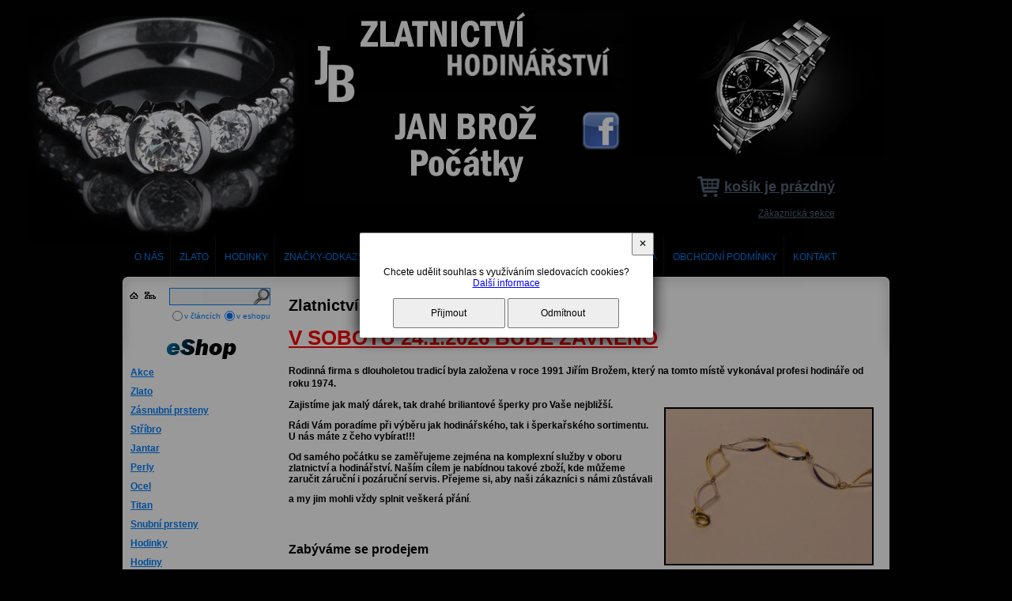

--- FILE ---
content_type: text/html; charset=UTF-8
request_url: https://www.zlatnictvibroz.cz/index.php?customerlogoff=1&language=
body_size: 5111
content:
<!DOCTYPE html>
<html>
	<head>
		<meta charset="utf-8">
		<meta name="description" content="Zlatnictví a hodinářství Jan Brož Počátky.">
		<meta name="keywords" content="zlatnictví, hodinářství, počátky, klenoty, diamanty, zlato, stříbro, šperky, hodinky, brilianty, snubní, prsteny, klenotnictví">
		<meta name="author" content="RAZ DVA WEB">
		<meta name="robots" content="all,follow">
		<title>Zlatnictví - hodinářství Jan Brož | Zlatnictví - hodinářství | Jan Brož | Počátky</title>
		<link rel="stylesheet" type="text/css" href="./skin/mainscreen.css">
		<link rel="stylesheet" type="text/css" href="./skin/mainprint.css" media="print">
		<link rel="stylesheet" type="text/css" href="./skin/photo.css">
		<!--[if IE 7]> <link type="text/css" rel="stylesheet" media="screen, projection" href="skin/ie7.css" /> <![endif]-->
		<script  type="text/javascript">djConfig= {parseOnLoad:true,baseURL:'./', locale: 'cs', isDebug: false};</script>
<script  type="text/javascript" src="./scripts/dojo/dojo.js"></script>
<script type="text/javascript">
dojo.require("dojo.data.ItemFileReadStore");
</script>
	</head>
	<body   onkeydown="keyPressHandler(event);" onload=" enableScrollTopLine();">
<script type="text/javascript">	var body = dojo.body();	body.parentNode.id = 'doc_html';</script>	<script type="text/javascript" src="./scripts/photogallery.js"></script>
	<script type="text/javascript" src="./scripts/keycontrol.js"></script>
	<script type="text/javascript">var lngp = 'cz';</script>
	<script type="text/javascript" src="./scripts/eshop.js"></script>
		<script type="text/javascript" src="./scripts/menu.js"></script>

	<div class="no_screen" id="background_element"></div>

	<div class="no_screen" id="print_header">
		<hr>	</div>

	
	<div id="pageContent"><div id="content">
								<div id="content-0" class="size-m-left ban-l hardsize">
	 	
 	<div id="content-1" >

 		<div id="banhead" >
 		</div>

		<div id="horizont-1" >
			<div id="horizont-1-top"></div>	 		
	 		<div id="horizont-1-in"><ul id="m0"><li><a href="./">O NÁS</a></li><li><a href="/c-16-zlato.html">ZLATO</a><ul><li><a href="/c-25-vltaviny.html">Vltavíny</a></li></ul></li><li><a href="/c-12-hodinky.html">HODINKY</a></li><li><a href="/c-13-znacky-odkazy.html">ZNAČKY-ODKAZY</a></li><li><a href="/c-19-servis-opravy.html">SERVIS-OPRAVY</a></li><li><a href="/c-9-rady-a-tipy.html">RADY A TIPY</a></li><li><a href="/c-24-vykup-zlata-a-stribra.html">VÝKUP ZLATA A STŘÍBRA</a></li><li><a href="/c-21-obchodni-podminky.html">OBCHODNÍ PODMÍNKY</a></li><li><a href="/c-5-kontakt.html">KONTAKT</a></li></ul><div class="cleaner_left"></div>
<script type="text/javascript">createMenu("m0", "h-1");</script>

				
			</div>
	 		<div id="horizont-1-bot"></div>
 		</div>
		<div class="cleaner" ></div>	 	
 	     
 		<div id="area-0"><div id="area-0-top"></div><div id="area-0-in">
 		<div id="left-1" >
 			<div id="left-1-top"></div>
			<div id="left-1-in"><div id="menuEnvelope">
<div class="cleaner_left"></div>
</div>
<script type="text/javascript">createMenu("m1", "v-left");</script>
<!-- eshop + -->
									<ul id="shop-navigation"><li><a href="/ec-6-akce.html">Akce</a></li><li><a href="/ec-8-zlato.html">Zlato</a></li><li><a href="/ec-17-zasnubni-prsteny.html">Zásnubní prsteny</a></li><li><a href="/ec-18-stribro.html">Stříbro</a></li><li><a href="/ec-29-jantar.html">Jantar</a></li><li><a href="/ec-35-perly.html">Perly</a></li><li><a href="/ec-20-ocel.html">Ocel</a></li><li><a href="/ec-21-titan.html">Titan</a></li><li><a href="/ec-12-snubni-prsteny.html">Snubní prsteny</a></li><li><a href="/ec-22-hodinky.html">Hodinky</a></li><li><a href="/ec-23-hodiny.html">Hodiny</a></li></ul>									<!-- eshop - --><!-- eshop + -->
								<div id="actionsEnvelope"><a href="/ec-2-akcni-nabidky.html">Zobrazit akční nabídky</a><div id="actionEnvelope">	<div id="actionPanel" class="invisible">		<h2 id="actionTitle"></h2>		<img id="actionImg" src="./img/blank.gif" alt="" />		<span id="actionPrice"></span>		<span id="oldPrice"></span>	</div></div><script type="text/javascript">showAction('c98524fdcfbf83e4c87d3122a77d2264', 1);</script></div>								<!-- eshop - --><div id="newsElement" class="microArtEnvelope"><div class="newsElement-top"></div><div class="newsElement-in"><div class="micro_art_unique"><h2><a href="/c-5-kontakt.html">Kontakt:</a></h2><p><span style="font-size:14px"><u><a href="/a-4-kontakt.html"><span style="color:#0000FF"><strong>Zlatnictv&iacute; - hodin&aacute;řstv&iacute;</strong></span></a></u></span></p>

<p><span style="font-size:14px"><u><span style="color:#0000FF"><strong>Jan Brož Poč&aacute;tky</strong></span></u></span></p>

<p><span style="font-size:14px"><strong>mob.: 608960666</strong></span></p>

<p><span style="font-size:14px"><strong>&nbsp; &nbsp; &nbsp; &nbsp; &nbsp; &nbsp;777916661</strong></span></p>

<p><span style="color:#0000CD"><span style="font-size:14px"><strong>č.&uacute;. 214140172/0600</strong></span></span></p>

<p><span style="font-size:14px"><strong>Otv&iacute;rac&iacute; doba:</strong></span></p>

<p><span style="font-size:14px"><strong>Po - P&aacute;</strong></span></p>

<p><span style="font-size:14px"><strong>8.30 - 12.00</strong></span></p>

<p><span style="font-size:14px"><strong>13.00 - 16.30</strong></span></p>

<p><span style="font-size:14px"><strong>So 9.00 - 11.00</strong></span></p>
<a class="micro_art_more" href="/c-5-kontakt.html">více</a><div class="cleaner"></div></div><div class="micro_art_unique"><h2><a href="/c-5-kontakt.html">Kde nás najdete</a></h2><p><iframe frameborder="0" height="250" src="https://www.google.com/maps/embed?pb=!1m14!1m8!1m3!1d2603.8667229016896!2d15.240459399999999!3d49.259972!3m2!1i1024!2i768!4f13.1!3m3!1m2!1s0x470cded66babf74f%3A0x963682a9e1e6b7af!2zUGFsYWNrw6lobyBuw6FtxJtzdMOtIDMw!5e0!3m2!1scs!2scz!4v1397549773544" style="border:0" width="180"></iframe></p>
<a class="micro_art_more" href="/c-5-kontakt.html">více</a><div class="cleaner"></div></div><div class="micro_art_unique"><h2>Přijímáme platby kartou!</h2><p><span style="color:#0000FF"><strong>Přij&iacute;m&aacute;me i bezkontaktn&iacute; platebn&iacute; karty!</strong></span></p>

<p>&nbsp;</p>

<p><span style="color:#008000"><strong><img alt="" src="C:UsersHonzaDesktopDownloadskarty.jpg" /></strong></span></p>
<div class="cleaner"></div></div><div class="micro_art_unique"><h2><a href="/c-12-hodinky.html">Udělejte radost blízkým!</a></h2><p><strong>Zajist&iacute;me jak mal&yacute; d&aacute;rek, tak drah&eacute; briliantov&eacute; &scaron;perky pro Va&scaron;e nejbliž&scaron;&iacute;.</strong></p>

<p><span style="color:#0000FF"><strong>Vystav&iacute;me V&aacute;m na zbož&iacute; D&aacute;rkov&eacute; &scaron;eky s ročn&iacute; splatnost&iacute;.</strong></span></p>
<a class="micro_art_more" href="/c-12-hodinky.html">více</a><div class="cleaner"></div></div></div><div class="newsElement-bot"></div></div><div id="advb_envelope" style="padding: 0px 0 0 0;"><div id="advb-envelope">	<div id="advb-top"></div>	<div id="advb-in"><a href="http://www.citizen.cz/" target="_blank"><img src="./getimg.php?type=advb_image&amp;id=1" alt="Největší hodinkový výrobce na světě!" title="Největší hodinkový výrobce na světě!" /></a>	</div>	<div id="advb-bot"></div></div></div>				
			</div>
			<div id="left-1-bot"></div>
 		</div>
 		
 		<div id="content-2" >
 			<div id="content-2-top"></div>
			<div id="content-2-in"><div class="articleContent"><h1>Zlatnictví - hodinářství Jan Brož</h1><p><font color="#ff0000"><span style="font-size:26px"><strong><u>V SOBOTU 24.1.2026&nbsp;BUDE ZAVŘENO</u></strong></span></font><span style="color:#008000"><span style="font-size:18px"></span></span></p>

<p><span style="color:#FF0000"></span><span style="font-size:14px"></span><span style="color:#FF0000"><strong><span style="font-size:20px"></span></strong></span><span style="color:#000000"><strong>Rodinn&aacute; firma s dlouholetou tradic&iacute; byla založena v roce 1991 Jiř&iacute;m Brožem, kter&yacute; na tomto m&iacute;stě vykon&aacute;val&nbsp;profesi hodin&aacute;ře od roku 1974.</strong></span></p>

<h2><span style="color:#000000"><strong><img alt="" src="/UserFiles/images/45987.jpg" style="border-style:solid; border-width:2px; float:right; height:196px; margin:10px; width:261px" /></strong></span></h2>

<p><span style="color:#000000"><strong>Zajist&iacute;me jak mal&yacute; d&aacute;rek, tak drah&eacute; briliantov&eacute; &scaron;perky pro Va&scaron;e nejbliž&scaron;&iacute;.</strong></span></p>

<p><span style="color:#000000"><strong>R&aacute;di V&aacute;m porad&iacute;me při v&yacute;běru jak hodin&aacute;řsk&eacute;ho, tak i &scaron;perkařsk&eacute;ho sortimentu. U n&aacute;s m&aacute;te z čeho vyb&iacute;rat!!!</strong></span></p>

<p><span style="color:#000000"><strong>Od sam&eacute;ho poč&aacute;tku se zaměřujeme zejm&eacute;na na komplexn&iacute; služby v oboru zlatnictv&iacute; a hodin&aacute;řstv&iacute;. Na&scaron;&iacute;m c&iacute;lem je nab&iacute;dnou takov&eacute; zbož&iacute;, kde můžeme zaručit z&aacute;ručn&iacute; i poz&aacute;ručn&iacute; servis. Přejeme si, aby na&scaron;i z&aacute;kazn&iacute;ci s n&aacute;mi zůst&aacute;vali a my jim mohli vždy splnit ve&scaron;ker&aacute; př&aacute;n&iacute;</strong></span>.<span style="font-size:24px"><strong><span style="color:#FF0000"></span></strong></span><span style="font-size:24px"><strong><span style="color:#FF0000"></span></strong></span></p>

<h2 style="text-align: center;"><strong><img alt="" src="/UserFiles/images/image1298.jpg" style="border-style:solid; border-width:2px; float:left; height:282px; margin:20px 80px; width:376px" /></strong></h2>

<h2>&nbsp;</h2>

<h2><strong>Zab&yacute;v&aacute;me se prodejem</strong></h2>

<ul>
	<li><strong>&scaron;perků ve žlut&eacute;m, b&iacute;l&eacute;m a červen&eacute;m zlatě</strong></li>
	<li><strong>&scaron;perků ve stř&iacute;bře, oceli,&nbsp;titanu a keramice</strong></li>
	<li><strong>&scaron;perků se syntetick&yacute;mi i&nbsp;prav&yacute;mi kameny</strong></li>
	<li><strong>snubn&iacute;ch prstenů ve třech barv&aacute;ch zlata i s brilianty</strong></li>
	<li><strong>hodinek, bud&iacute;ků, hodin-mechanick&yacute;ch, quartzov&yacute;ch, radiem ř&iacute;zen&yacute;ch</strong></li>
	<li><strong>meteostanic</strong></li>
	<li>
	<h2>D&aacute;le nab&iacute;z&iacute;me</h2>
	</li>
	<li><strong>&scaron;perkovnice</strong></li>
	<li><strong>ozdobn&eacute; krabičky</strong></li>
	<li><strong>dalekohledy</strong></li>
	<li><strong>dal&scaron;&iacute; doplňkov&yacute; sortiment</strong></li>
</ul>

<h3>&nbsp;</h3>

<h2 style="margin-left: 40px;"><img alt="" src="/UserFiles/images/image1418.jpg" style="border-style:solid; border-width:2px; float:right; height:276px; margin:20px 80px; width:368px" /></h2>

<h3>&nbsp;</h3>

<h3>&nbsp;</h3>

<h3 style="margin-left: 40px;">&nbsp;</h3>

<h2 style="margin-left: 40px;"><strong>Poskytujeme</strong></h2>

<ul>
	<li><strong>poradenskou činnost</strong></li>
	<li><strong>ověřov&aacute;n&iacute; pravosti kamenů</strong></li>
	<li><strong>určov&aacute;n&iacute; ryzosti na prub&iacute;řsk&eacute;m kameni</strong></li>
	<li><strong>v&yacute;kup zlata a stř&iacute;bra v&scaron;ech ryzost&iacute;</strong></li>
	<li><strong>z&aacute;ručn&iacute; a poz&aacute;ručn&iacute; servis</strong></li>
	<li><strong>d&aacute;rkov&eacute; &scaron;eky</strong></li>
	<li><strong>rytina dle požadavků z&aacute;kazn&iacute;ka</strong></li>
	<li><strong>zajist&iacute;me zlacen&iacute; a rhodiov&aacute;n&iacute; va&scaron;ich &scaron;perků</strong></li>
</ul>

<p>&nbsp;</p>

<p><span style="color:#000000">Na zak&aacute;zku provedeme <strong>opravu či v&yacute;robu &scaron;perků</strong>, včetně<strong> zhotoven&iacute; vlastn&iacute;ho n&aacute;vrhu</strong>. D&aacute;le zaji&scaron;ťujeme&nbsp;<strong>v&yacute;robu z materi&aacute;lu z&aacute;kazn&iacute;kem donesen&eacute;ho</strong>!</span></p>

<p><span style="color:#000000">D&iacute;ky spolupr&aacute;ci se společnostmi <em>Zlatokov, Farbilia&nbsp;a Primossa</em> V&aacute;m nab&iacute;dneme nepřebern&eacute; množstv&iacute; <strong>snubn&iacute;ch prstenů.</strong></span></p>
</div>
<div class = "cleaner"></div>
				
			</div>
			<div id="content-2-bot"></div>
 		</div>
 	
 		<div class="cleaner" ></div>
		</div><div id="area-0-bot"></div></div> 
 	
 	</div>
 	
	 <div id="foot" >
 			<div id="foot-top"></div>
			<div id="foot-in"><div id="foot-content">Vytvořil <a href="http://www.razdva-web.cz/argon/" target="_blank">ARGON systems</a><br /><a href="http://www.razdva-web.cz" target="_blank">Tvorba webových stránek</a> RAZ DVA WEB</div><div id="simle_links"><a href="./p-cookies.html"\>Cookies</a>
</div>
			
			</div>
			<div id="foot-bot"></div>
 		</div>
 	<div class="cleaner" ></div>
 	
 </div><a href="./" id="floatingImage_1" class="floatingImage"><img src="./skin/img/floi_1.jpg" alt="hodinářství Brož" title="hodinářství Brož" /></a><a href="./" id="floatingImage_2" class="floatingImage"><img src="./skin/img/floi_2.png" alt="zlatnictví Brož" title="zlatnictví Brož" /></a><img src="./skin/img/floi_3.jpg" alt="" title="" id="floatingImage_3" class="floatingImage" /><img src="./skin/img/floi_4.png" alt="" title="" id="floatingImage_4" class="floatingImage" /><a href="https://www.facebook.com/jan.broz.754?fref=nf" id="floatingImage_5" class="floatingImage"><img src="./skin/img/floi_5.png" alt="" title="" /></a><script type="text/javascript" src="./scripts/hgg.js"></script>
<div id="slide_images" class="slide_horizont">
<script type='text/javascript'>var slideshow = ['./getimg.php?type=slideshowphoto&id=22','./getimg.php?type=slideshowphoto&id=21','./getimg.php?type=slideshowphoto&id=20','./getimg.php?type=slideshowphoto&id=19','./getimg.php?type=slideshowphoto&id=18','./getimg.php?type=slideshowphoto&id=17','./getimg.php?type=slideshowphoto&id=16'];</script><img id="fotografie-0" class="rand_img" alt="" src="./img/blank.gif" />
<img id="fotografie-1" class="rand_img" alt="" src="./img/blank.gif" />
</div>
<script type="text/javascript">obrazky();</script>
<div id="volby-search"><div id="rychle-volby"><a href="/" id="domu" title="Úvodní stránka"></a><a href="/p-mapa.html" id="mapa-webu" title="Mapa webu"></a></div><div id="search"><form method="get" action="/p-search.html" onsubmit="var tmpElement = document.createElement('input'); tmpElement.type = 'hidden'; var tmpSearchBox = document.getElementById('search_box'); tmpSearchBox.name=''; tmpElement.name='search_string'; tmpElement.value = encodeURIComponent(tmpSearchBox.value); tmpSearchBox.parentNode.appendChild(tmpElement);"><input type="text" id="search_box" name="search_string" maxlength="100"><input type="submit" value="hledat" id="search_btn"><div id="shop_search"><div><input id="searchType_1" name="searchType" type="radio" value="1"><label for="searchType_1">v článcích</label></div><div><input id="searchType_2" name="searchType" type="radio" value="2" checked><label for="searchType_2">v eshopu</label></div></div></form></div></div><div id="eshop-complement"><a href="/p-basket.html" id="eshopBasketArea" class="eshopBasketEmpty"><span>košík je prázdný</span><span style="display: none;"><span class="eshopBasketCount"><span></span><span class="eshopBasketKs"> ks</span></span><span class="eshopBasketPrice"></span></span><span id="eshopBasketProgress"></span></a><div id="eshopCustomerControlArea"><a href="/p-customersection.html">Zákaznická sekce</a><a href="./index.php?customerlogoff=1&amp;language=" class="invisible" id="customerLogOff" title="Odhlásit"><span>Odhlásit</span></a></div></div></div></div>

	<div id="cs_bx_envl"><div id="cs_bx"><p>Chcete udělit souhlas s využíváním sledovacích cookies?<br /> <a id="cs_l" href="/p-cookies.html">Další informace</a></p></p> <a id="cs_bu_y" href="javascript:;" onclick="document.getElementById('cs_bx_envl').style.display = 'none'; document.cookie='enCooN_c98524fdcf=1; expires=Thu, 25 Dec 2030 00:00:00 UTC; path=/'; document.cookie='enCooN_c98524fdcf_g=1; expires=Thu, 25 Dec 2030 00:00:00 UTC; path=/';">Přijmout</a> <a id="cs_bu_n" href="javascript:;" onclick="document.getElementById('cs_bx_envl').style.display = 'none'; document.cookie='enCooN_c98524fdcf=1; expires=Thu, 25 Dec 2030 00:00:00 UTC; path=/'; document.cookie='enCooN_c98524fdcf_g=0; expires=Thu, 25 Dec 2030 00:00:00 UTC; path=/';">Odmítnout</a></p> <a id="cs_bu_close" title="Zavřít" href="javascript:;" onclick="document.getElementById('cs_bx_envl').style.display = 'none';">✕</a></div></div><script>
  (function(i,s,o,g,r,a,m){i['GoogleAnalyticsObject']=r;i[r]=i[r]||function(){
  (i[r].q=i[r].q||[]).push(arguments)},i[r].l=1*new Date();a=s.createElement(o),
  m=s.getElementsByTagName(o)[0];a.async=1;a.src=g;m.parentNode.insertBefore(a,m)
  })(window,document,'script','//www.google-analytics.com/analytics.js','ga');

  ga('create', 'UA-50033673-1', 'zlatnictvibroz.cz');
  ga('send', 'pageview');

</script>			<script type="text/javascript">
				var lb_imgs = [];
				var lb_tmp_imgs = document.getElementsByTagName('IMG');
				for (var i = 0; i < lb_tmp_imgs.length; i++)
				{
					if ((lb_tmp_imgs[i].className == 'lb') || (lb_tmp_imgs[i].className.indexOf('lb ') === 0) || (lb_tmp_imgs[i].className.indexOf(' lb') != -1))
					{
						lb_tmp_imgs[i].onclick = function() {
							lb_imgs = [];
							var lbIndex = 0;
							var lbClassName = this.className;
							var lb_tmp_imgs = document.getElementsByTagName('IMG');
							var lb_img_count = 0;
							for (var i = 0; i < lb_tmp_imgs.length; i++)
							{
								if (lb_tmp_imgs[i].className == lbClassName)
								{
									if (lb_tmp_imgs[i] == this)
										lbIndex = lb_img_count;
									lb_imgs.push(lb_tmp_imgs[i]);
									lb_tmp_imgs[i].lb_index = lb_img_count;
									lb_tmp_imgs[i].onclick = function() { ShowImage(this.lb_index, 'localLB'); };
									lb_img_count ++;
								}
							}
							ShowImage(lbIndex, 'localLB');
						};
					}
				}
			</script>
			</body>
</html>


--- FILE ---
content_type: text/html; charset=UTF-8
request_url: https://www.zlatnictvibroz.cz/eshop/getaction.php
body_size: -176
content:
{"err":0,"last":"222","title":"P\u00e1nsk\u00e9 hodinky Citizen Eco Drive","thumb":1,"price":"4 500 K\u010d","oldPrice":"6 150 K\u010d","url":"\/ea-222-panske-hodinky-citizen-eco-drive.html","end":0,"src":".\/getimg.php?type=esitemthumb&id=222","noimg":0}

--- FILE ---
content_type: text/css
request_url: https://www.zlatnictvibroz.cz/skin/mainscreen.css
body_size: 13684
content:
html {
	margin: 0px;
	padding: 0px;
	width: 100%;
	height: 100%;
}
body {
	margin: 0px;
	padding: 0px;
	font-size: 12px;
	min-height: 100%;
}
.cleaner {
	clear: both;
}
.cleaner_left {
	clear: left;
}
.no_screen {
	display: none;
}
.no_print {
	display: block;
}
div#background_element {
	position: absolute;
	top: 0px;
	left: 0px;
	padding: 0px;
	margin: 0px;
	width: 100%;
	height: 100%;
	display: none;
	z-index: 20;
}
div#pageContent {
		margin: 0px;
		padding: 0px;
		position: relative;
		overflow: hidden;
		width: auto;
		height: auto;
		min-width: 970px;
		min-height: 100%;
	}
div#content {
		position: relative;
		top: 0px;
		margin: 0px auto 0px auto;
		width: 970px;
		height: 100%;
	}
img#loader {
		display: block;
		position: absolute;
		top: 10px;
		left: 50%;
		z-index: 100;
	}
.floatingImage {
		display: block;
		position: absolute;
		z-index: 10;
		border: none;
}
.floatingImage img {
		border: none;
}
div.menuElement {
		position: relative;
		z-index: 10;
	}
div#content-2-in blockquote {
	font-family: Georgia,Times,"Times New Roman",serif;
	font-style: italic;
	border-left: 5px solid #CCC;
	padding-left: 20px;
	padding-right: 8px;
}
/*vypisy*/
div#area-0, div#area-0-in {
	position: static;
}
div#content-2, div.new-unique {
	overflow: hidden;
}
div#content-2-in {
	min-height: 500px;
}

/* vypis clanku */
.category_description {
	margin: 1em 0 0.5em 0;
}
div.article-preview {
	margin: 20px 10px;
	position: relative;
	height: 100px;
	overflow: hidden; 
}

div.img-article-preview a {
	display: block;
	margin: 5px auto;
	width: 120px;
}
div.img-article-preview {
	position: absolute;
	width: 130px;
	top: 0;
	left: 0;
}
div.img-article-preview a img {
	border: none;
}
div.text-article-preview {
	margin-left: 135px;
}
div.text-article-preview h2 a {
	padding: 2px;
}

.article-preview-gallery {
	width: 114px;
	min-height: 104px;
	float: left;
	margin: 25px 20px 0 20px;
}
.article-preview-gallery h2 {
	margin: 0;
	font-size: 13px;
	font-weight: normal;
	height: 18px;
	overflow: hidden;
	text-align: center;
}
.article-preview-gallery h2 a {
	text-decoration: none;
	display: inline-block;
	width: 100%;
}
.img-article-preview-gallery {
	height: 114px;
}
.img-article-preview-gallery a {
	border: 1px solid;
	width: 112px;
	height: 84px;
	display: block;
}
.img-article-preview-gallery img {
	border: none;
}
ul.downloadElement, div.photosArea {
	padding: 0;
	margin: 15px 0;
}
div.download input[type="password"],
div.download input[type="text"],
div.photogalery input[type="password"],
div.photogalery input[type="text"] {
	margin: 0 10px;
	width: 150px;
}
div.download form.downloadsInputError,
div.photogalery form.photosInputError {
	padding: 2px 0;
	margin: 3px 0;
	color: #7c0000;
	border: 1px solid #F00;
	background-color: #e56666;
	border-radius: 3px;
	max-width: 400px;
}
/* sprvavne chovani menu */
#horizont-0, #horizont-1 {
	z-index: 12;
	position: relative;
}
#left-0, #right-0 {
	z-index: 13;
	position: relative;
}
#left-1, #right-1 {
	z-index: 11;
	position: relative;
}
ul.menu-lev-0 li ul,
ul.menu-prav-0 li ul,
ul.menu-hor-0 li ul {
	z-index: 16;
}
div#volby-search, #volby-languages {
	z-index: 15;
}
#volby-languages {
	border: none;
	position: absolute;
}
#volby-languages a {
	margin-left: 5px;
}
#volby-languages img {
	border: none;
}

ul.downloadElement {
	margin: 0;
	padding: 0 0 20px 0;
}
ul.downloadElement li {
    list-style-type: none;
    margin: 0;
    padding: 0 0 10px;
}
ul.downloadElement li a {
	background-image: url('./img/floppy.png');
	background-repeat: no-repeat;
	height: 16px;
	padding-left: 18px;
}
ul.downloadElement li span {
	font-style: italic;
	display: block;
}

/* + Prihlasovani k zamcene strance */
span#login_form_icon {
	position: absolute;
	top: -16px;
	left: -15px;
	display: block;
	width: 32px;
	height: 32px;
	background-image: url('./img/encrypted.png');
}
div#login_form_message {
	margin: 50px 0px 50px 0px;
}
div#login_form_envelope {
	position: relative;
	margin: 50px auto 50px auto;
	width: 280px;
	border: 1px solid #b90000;
	background-color: #902b2b;
	padding: 10px;
	color: #ffffff;
	text-align: right;
}
img#login_form_icon {
	position: absolute;
	top: -16px;
	left: -15px;
}
input#user_login,input#user_password {
	margin-left: 10px;
	width: 125px;
	padding: 1px;
	margin: 2px 5px 2px 10px;
	background-color: #ffffff;
	border: 1px solid #b90000;
	color: #000000;
}
input.input_button {
	background-color: #b90000;
	border: 1px solid #ffffff;
	color: #ffffff;
}
/* - Prihlasovani k zamcene strance */

/*
span#login_form_icon {
	position: absolute;
	top: -16px;
	left: -15px;
	display: block;
	width: 32px;
	height: 32px;
	background-image: url('./img/encrypted.png');
}
div#login_form_message {
	margin: 50px 0px 50px 0px;
}
div#login_form_envelope {
	position: relative;
	margin: 50px auto 50px auto;
	width: 90%;
	max-width: 650px;
	border: 1px solid #b90000;
	background-color: #902b2b;
	padding: 10px;
	color: #ffffff;
	text-align: right;
	font-size: 18px;
}
div#login_form_envelope br {
	display: block;
	margin: 15px 0;
	content: "";
}
img#login_form_icon {
	position: absolute;
	top: -16px;
	left: -15px;
}
input#user_login,input#user_password {
	margin-left: 10px;
	width: 60%;
	padding: 6px;
	margin: 2px 5px 2px 10px;
	background-color: #ffffff;
	border: 1px solid #b90000;
	color: #000000;
	font-size: 18px;
}
input.input_button {
	background-color: #b90000;
	border: 1px solid #ffffff;
	color: #ffffff;
	width: 100%;
	padding: 6px;
	font-size: 18px;
}
*/

ul.menu-hor-0 {
	display: none;
	opacity: 1;
	filter: alpha(opacity=100);
}
ul.menu-hor-0 li a {
	position: relative;
}
ul.menu-lev-0, ul.menu-lev-0 ul, ul.menu-lev-0 ul ul,
ul.menu-prav-0, ul.menu-prav-0 ul, ul.menu-prav-0 ul ul {
	display: none;
	opacity: 1 !important;
	filter: alpha(opacity=100) !important;
}

div.error404 {
	margin: 100px;
	border: 1px dotted #F00;
	padding: 10px;
	text-align: center;
}

div#user-info {
	padding-bottom: 20px;
	font-size: 12px;
}

div.offsetPart {
	text-align: center;
	padding: 10px 0;
}
div.offsetPart a, div.offsetPart span {
	padding: 0 5px;
}
/* + newsletter */
div#newsletter-envelope {
	padding: 20px 0px;
}
div#newsletter-top, div#newsletter-bot {
	height: 5px;
	border: 1px solid;
	margin: 0 5px;
}
div#newsletter-top {
	border-bottom: none;
}
div#newsletter-bot {
	border-top: none;
}
div#newsletter-in {
	padding: 5px 10px;
}
div#newsletter-in form {
	text-align: center;
}
div#newsletter-envelope h3 {
	text-align: center;
	margin: 0;
	padding: 0;
}
div#newsletter-envelope p {
	margin: 0;
	padding: 5px 0;
	font-size: 80%;
}
input#newsletter-mail {
	border: 1px solid;
	margin: 0;
	width: 140px;
}
input#newsletter-btn {
	border: 1px solid;
	width: 23px;
	margin: 0;
}
/* newsletter form */
#newsletter_form_envelope {
	padding: 0 0 10px;
	margin: 0px auto;
	width: 350px;
}
.newsletter_line,
.cont-identEmail,
.cont-identName,
.cont-identNote {
	padding: 5px 0;
}
#newsletter_error {
	color: #F00;
	font-weight: bold;
	text-align: center;
}
.newsletter_line_error,
.cont-identError {
	padding: 2px 0;
	margin: 3px 0;
	color: #7c0000;
	border: 1px solid #F00;
	background-color: #e56666;
	border-radius: 3px;
}
.cont-identError {
	width: 350px;
}
.newsletter_line label, .newsletter_line_error label {
	display: block;
	float: left;
	padding-right: 10px;
	text-align: right;
	width: 120px;
}
.newsletter_line .tbx, .newsletter_line_error .tbx {
	width: 200px;
}
.newsletter_line .btn {
	margin: 0px auto;
	display: block;
}
#newsletter_result {
	padding: 20px;
	font-weight: bold;
}
/* - newsletter */

/* +slideshow */
#slide_images {
	position: absolute;
	z-index: 10;
	overflow: hidden;
}
.slide_horizont {
	width: 320px;
	height: 180px;
}
.slide_vertical {
	width: 180px;
	height: 320px;
}
img#fotografie-0, img#fotografie-1 {
	position: absolute;
	top: 0;
	left: 0;
	width: 100%;
	height: 100%;
}
/* -slideshow */

#simle_links, #change_version {
	padding: 10px 10px 0 10px;
}

#mhdr {
	background-repeat: no-repeat;
	background-position: center center;
}

/* +adv */
div#advb-envelope {
	padding: 0 10px 10px 10px;
}
div#advb-in a {
	display: block;
	margin: 0 0 10px 0;
}
div#advb-in a img {
	width: 100%;
	border: none;
}

/* formulář */
input.form_stext, label.form_stext {
	display: none;
}
.webbase_form label.form_error, .webbase_form label.form_error1  {
	background-image: url('../img/form_error.png');
	background-repeat:  no-repeat;
}
.webbase_form label.form_error {padding-left: 16px; background-position:  left center;}
.webbase_form label.form_error1 {padding-right: 16px; background-position:  right center;}
.webbase_form {
position: relative;
}
.webbase_form input[type="button"],
.webbase_form input[type="submit"],
.webbase_form select,
.webbase_form textarea,
.webbase_form label,
.webbase_form .text_info_div,
.webbase_form input[type="text"],
.webbase_form input[type="radio"],
.webbase_form input[type="checkbox"] {
	position: absolute;
	z-index: 2;
}
.webbase_form input[type="radio"],
.webbase_form input[type="checkbox"] {
	margin: 0;
	padding: 0;
}
.webbase_form label.form_label_right {
	padding-left: 0px;
	padding-right: 16px;
}
.webbase_form div.input_element_calendar_div {
	left: 105px;
}
.webbase_form .calendar_element {
	position: absolute;
}
.webbase_form img.form_image {
	z-index: 1;
	position: absolute;
}
.webbase_form .calendar_element {
	width: 100px;
	height: 20px;
}
.webbase_form .calendar_element input {
	position: absolute;
	top: 0;
	left: 0;
	width: 70px;
}
.webbase_form .calendar_element a.calendar_handle {
	z-index: 2;
	position: absolute;
	top: 0;
	right: 0;
	display: block;
	width: 16px;
	height: 16px;
	background-image: url('../img/calendar.png');
	background-color: transparent;
}
a.input_element_calendar_icon_href {
	text-decoration: none;
}
img.input_element_calendar_icon {
	margin-bottom: -2px;
	border: none;
}
div.input_element_calendar_div {
	display: block;
	position: absolute;
	top: 0px;
	left: 150px;
	width: 149px;
	height: 199px;
	border: 1px solid #847FAF;
	border-radius: 3px;
	padding: 1px;
	background-color: #ffffff;
	color: #000;
	font-size: 11px;
	z-index: 1000;
	-moz-box-shadow: 1px 1px 1px #555555;
	-webkit-box-shadow: 1px 1px 1px #555555;
	box-shadow: 1px 1px 1px #555555;
}
a.input_element_calendar_today {
	display: block;
	height: 18px;
	background-color: #97B9E8;
	border-radius: 1px;
	text-align: center;
	font-weight: bold;
	padding: 2px 0px 0px 0px;
	text-decoration: none;
	color: #000000;
}
a.input_element_calendar_pred, a.input_element_calendar_next {
	display: block;
	height: 18px;
	width: 28px;
	border: 1px solid transparent;
	border-radius: 2px;
	text-align: center;
	position: absolute;
	top: 22px;
	padding: 1px;
}
a:hover.input_element_calendar_pred, a:hover.input_element_calendar_next {
	border: 1px solid #847FAF;
}
a.input_element_calendar_pred span, a.input_element_calendar_next span {
	display: block;
	width: 28px;
	height: 18px;
	background-color: transparent;
	border-radius: 1px;
	text-align: center;
	background-repeat: no-repeat;
	background-position: center center;
}
a:hover.input_element_calendar_pred span, a:hover.input_element_calendar_next span {
	background-color: #97B9E8;
}
a.input_element_calendar_pred {
	left: 1px;
}
a.input_element_calendar_pred span {
	background-image: url('../img/left.png');
}
a.input_element_calendar_next {
	right: 1px;
}
a.input_element_calendar_next span{
	background-image: url('../img/right.png');
}
div.input_element_calendar_month {
	display: block;
	height: 18px;
	width: 85px;
	text-align: center;
	position: absolute;
	top: 22px;
	left: 33px;
	text-align: center;
	padding: 4px 0px 0px 0px;
}
div.input_element_calendar_days {
	display: block;
	height: 155px;
	width: 148px;
	border: none;
	text-align: center;
	position: absolute;
	top: 45px;
	left: 1px;
	padding: 1px;
}
span.input_element_calendar_day_title {
	display: block;
	width: 17px;
	height: 15px;
	background-color: #D9E6FB;
	float: left;
	border: 1px solid #ffffff;
	border-radius: 2px;
	padding: 1px;
}
a.input_element_calendar_day span, a.input_element_calendar_day_tmp span {
	display: block;
	width: 17px;
	height: 15px;
	background-color: transparent;
	border-radius: 1px;
	text-align: center;
}
a.input_element_calendar_day, a.input_element_calendar_day_tmp {
	display: block;
	float: left;
	border: 1px solid transparent;
	width: 17px;
	height: 15px;
	border-radius: 2px;
	padding: 1px;
	text-decoration: none;
	color: #000000;
}
a.input_element_calendar_day_tmp {
	color: #888888;
}
a:hover.input_element_calendar_day, a:hover.input_element_calendar_day_tmp {
	border: 1px solid #847FAF;
}
a:hover.input_element_calendar_day span, a:hover.input_element_calendar_day_tmp span {
	background-color: #97B9E8;
}
a.input_element_calendar_act_day {
	border: 1px solid #847FAF;
}

/* mikročlánky */
.micro_art_unique {
	padding: 7px 0;
	/*overflow: hidden; nelze, protože kalendář */
}
.micro_art_unique p, 
.micro_art_unique h1, .micro_art_unique h2, .micro_art_unique h3 {
	margin: 0;
	padding: 0;
}
.micro_art_unique ul, .micro_art_unique ol {
	margin: 0;
	padding-left: 20px;
}
.micro_art_unique ul.downloadElement,
.micro_art_unique ul.downloadElement li {
	padding: 0;
}
.micro_art_unique ul.downloadElement li a {
	height: auto;
}
.micro_art_unique a img {
	border: none;
}
.micro_art_unique div.download form {
	text-align: center;
	margin: 5px 0;
}
.micro_art_unique div.download input[type="password"],
.micro_art_unique div.download input[type="text"] {
	margin: 0;
	width: 150px;
}
.micro_art_unique div.download form.downloadsInputError {
	padding: 2px 0;
	margin: 3px 0;
	color: #7c0000;
	border: 1px solid #F00;
	background-color: #e56666;
	border-radius: 3px;
	max-width: 400px;
}
div.sPhotos_element {
		position: relative;
		overflow: hidden;
		margin: 10px 0 10px 0;
		width: 100%;
		min-height: 104px;
	}
div.sPhotos_element.sPhotos_element_vertical {
		min-height: 132px;
	}
div.sPhotos_element img {
		position: relative;
		float: right;
	}
div.sPhotos_element div.cleaner {
		clear: left;
	}
div.sPhotos_envelope {
		position: absolute;
		bottom: 10px;
		left: 10px;
		width: 100%;
	}
div.sPhotos_envelope a {
		display: block;
		position: relative;
		float: left;
		margin: 0;
		padding: 0;
		width: 112px;
		height: 84px;
	}
div.sPhotos_element_vertical div.sPhotos_envelope a {
		width: 84px;
		height: 112px;
	}
div.sPhotos_envelope a img {
		display: block;
		position: absolute;
		top: 0;
		left: 0;
		border: none;
	}
div.ssPhotos_element {
	width: 100%;
	overflow: hidden;
}
div.ssPhotos_envelope {
	position: relative;
	width: 100%;
	height: 100%;
}
div.ssPhotos_envelope img {
	position: absolute;
	top: 0;
	left: 0;
	right: 0;
	margin: auto;
	height: 100%;
}
div.inq-envelope div.inq-envelope-in {
	padding: 10px;
}
div.inq-envelope-article div.inq-envelope-in {
	width: 400px;
}
div.inq-envelope-in h2 {
	margin-top: 0;
}
p.inq_question {
	margin: 0;
	padding: 0;
}
div.inq_answers {
	padding: 10px 10px 0;
}
iframe.anketa_frame {
	width: 100%;
}
a.inq_ans,
div.inq_ans {
	display: block;	
	text-decoration: none;
}
div.inq-envelope div.inq-envelope-in a.inq_ans,
div.inq-envelope div.inq-envelope-in div.inq_ans {
	margin: 5px 0;
}
div.inq-envelope-article div.inq-envelope-in a.inq_ans,
div.inq-envelope-article div.inq-envelope-in div.inq_ans {
	margin: 5px 0 20px 0;
}
a span.inq_ans_name {
	text-decoration: underline;
}
a:hover span.inq_ans_name {
	text-decoration: none;
}
a.inq_ans span.inq_ans_bar, div.inq_ans span.inq_ans_bar {
	display: block;
	height: 18px;
	min-width: 1px;
	margin-top: 2px;
	background: url('../img/anket_shadow.png') left center #888;
}

/* soutez */
div.cont-Area {
	margin: 15px 0;
}
div.cont-textFirst, div.cont-textLast {
	margin: 10px 0;
}
div.cont-questionsPart {
	margin: 15px 0 0 15px;
}
div.cont-questionPart {
	margin: 10px 0;
}
div.cont-question {
	margin: 5px 0;
}
div.cont-answersPart {
	margin: 0 0 0 10px;
}
div.cont-identPart {
	margin: 15px 0;
}
div.cont-identPart input[type="text"] {
	width: 200px;
}
div.cont-identPart label {
	display: inline-block;
	width: 120px;
}
div.cont-identNote {
	position: relative;
}
div.cont-identNote label {
	position: absolute;
	top: 0;
	left: 0;
}
div.cont-identNote textarea {
	position: relative;
	left: 120px;
	width: 200px;
}

/* + wideHdr */
div#wideHdr {
	position: absolute;
	top: 0;
	left: 0;
	width: 100%;
	height: 35%;
	min-height: 180px;
	max-height: 300px;
	min-width: 970px;
	z-index: 1;
	overflow: hidden;
}
div#wideHdr a.wideHdr-right,
div#wideHdr a.wideHdr-left {
	width: 30px;
	height: 50px;
	position: absolute;
	bottom: 40%;
	background-repeat: no-repeat;
	transition: background-position 0.3s ease 0s;
}
div#wideHdr a.wideHdr-left {
	left: 0;
	background-image: url('../img/banner-to-left.png');
	background-position: -21px top;
}
div#wideHdr a.wideHdr-right {
	right: 0;
	background-image: url('../img/banner-to-right.png');
	background-position: 21px top;
}
div#wideHdr a.wideHdr-right:hover,
div#wideHdr a.wideHdr-left:hover {
	background-position: 0 top;
}
div#wideHdr div.mhdr2 {
	position: absolute;
	top: 0;
	left: 0;
	width: 100%;
	height: 100%;
	background-position: center center;
	background-repeat: no-repeat;
}
/* - wideHdr */

/* reklamni okno */
div#ppb_b {
	position: fixed;
	top: 0;
	left: 0;
	width: 100%;
	height: 100%;
	z-index: 1000;
	background: url('img/bbp_bg.png') transparent;
}
div#ppb_b-in {
	position: relative;
	width: 400px;
	height: 250px;
	margin: 70px auto 0 auto;
	padding: 0;
}
a.ppb_close {
	display: block;
	position: absolute;
	top: -40px;
	right: 0;
	background: url('img/ppb_close.png') no-repeat right center;
	padding: 0 35px 0 0;
	height: 32px;
	line-height: 32px;
}
div.ppb_cnt {
	position: relative;
	width: 100%;
	height: 100%;
}
img#ppb_img {
	margin: 0px auto;
	display: block;
}
div#ppb_no_img {
	background-color: #FFF;
	width: 100%;
	height: 100%;
}
a#ppb_link {
	display: block;
	width: 100%;
	height: 100%;
	position: absolute;
	top: 0;
	left: 0;
	text-decoration: none;
	background: url('img/blank.gif') transparent;
}
div#ppb_text_envelope {
	position: absolute;
	top: 0;
	left: 0;
	width: 100%;
	height: 100%;
	overflow: hidden;
}
div#ppb_text {
	position: relative;
	margin: 15px;
}
div#ppb_mb {
	position: fixed;
	top: 10%;
	right: 0px;
	z-index: 1000;
}
div#ppb_mb a img {
	border: none;
}
/* - reklamni okno */

/* + kalendar addOn */
#calendarEnvelope {
	width: 189px;
	margin: 5px;
	position: relative;
}
#calendarTitle {
	position: relative;
	height: 29px;
	line-height: 29px;
	background-color: #555;
	text-align: center;
	text-transform: uppercase;
	color: #fff;
}
#calendarPredMonth,
#calendarNextMonth {
	display: block;
	position: absolute;
	top: 0px;
	width: 31px;
	height: 29px;
}
#calendarPredMonth {
	background: url('img/calendar-arrow-l.png') no-repeat center;
	left: 0px;
	border-right: 1px solid #fff;
}
#calendarNextMonth {
	background: url('img/calendar-arrow-r.png') no-repeat center;
	right: 0;
	border-left: 1px solid #fff;
}
#calendarPredMonth:hover,
#calendarNextMonth:hover {
	background-color: #222;

}
#calendarInDays {
	position: relative;
	background-color: #eee;
}
#calendarInTitles>span{
	display: block;
	width: 27px;
	height: 31px;
	line-height: 31px;
	text-align: center;
	float: left;
	position: relative;
	cursor: default;
	color: #fff;
	background-color: #333;
	font-size: 12px;
}
#calendarInDays>span {
	display: block;
	width: 26px;
	height: 31px;
	line-height: 31px;
	text-align: center;
	float: left;
	border-right: 1px solid #bbbcbb;
	border-bottom: 1px solid #bbbcbb;
	position: relative;
	cursor: default;
}
.calendarInDayWeekend,
.calendarInDayTmpweekend {
	background-color: #ddd;
}
.calendarInDay {
	color: #2e2e2e;
}
.calendarInDay:hover,
.calendarInDayWeekend:hover,
.calendarToday,
.calendarInDaySelected {
	background-color: #555;
	color: #fff;
}
span.calendarTodayIsIt {
	display: block;
	width: 7px;
	height: 7px;
	background-color: #333;
	position: absolute;
	bottom: 0;
	right: 0;
}
span.calendarInDay:hover span.calendarTodayIsIt,
span.calendarInDaySelected span.calendarTodayIsIt,
span.calendarInActDay span.calendarTodayIsIt {
	background-color: #eee;
}
#calendarHint {
	position: absolute;
	width: 200px;
	padding: 2px 10px 5px;
	display: none;
	background-color: #555;
	color: #FFF;
	font-size: 12px;
	border: 1px solid #fff;
}
#calendarHint>div {
	padding-top: 5px;
}
#calendarHint a, #calendarHint strong {
	text-transform: none;
	color: #fff;
	text-decoration: none;
	font-weight: bold;
	padding-top: 0px;
}
#calendarHint a:hover {
	text-decoration: underline;
}
#calendarHint p {
	margin: 0;
	padding: 0px 0 5px;
}
/* - kalendar addOn */

#cs_bx_envl {
	display: flex;
	background: rgba(0,0,0,0.4);
	z-index: 900;
	position: fixed;
	top: 0;
	left: 0;
	width: 100%;
	height: 100%;
}
#cs_bx {
	background-color: #FFF;
	color: #000;
	border-top: 1px solid #888;
	padding: 30px 30px 0;
	box-sizing: border-box;
	margin: auto;
	position: relative;
	text-align: center;
	border-radius: 2px;
	box-shadow: 0px 0px 20px #000;
}
#cs_bx p {
	padding: 0;
}
#cs_bx a#cs_l {
	color: blue;
}

#cs_bx a#cs_bu_y,
#cs_bx a#cs_bu_n,
#cs_bx a#cs_bu_close {
	background-color: #eee;
	border: 1px solid #777;
	border-radius: 2px;
	color: #000;
	margin: 0;
	text-decoration: none;
	white-space: nowrap;
	display: inline-block;
}
#cs_bx a#cs_bu_close {
	position: absolute;
	top: -1px;
	right: -1px;
	margin: 0;
	line-height: 19px;
	padding: 4px 8px;
}
#cs_bx a#cs_bu_y,
#cs_bx a#cs_bu_n {
	display: inline-block;
	width: 45%;
	line-height: 3em;
}

/* + floating Calendar */
.fCalendarEnvelope {
	width: 100%;
	position: relative;
}
.fCalendar {
}
.fCalendarTitle {
	position: relative;
	height: 15%;
	background-color: #555;
}

.fCalendarIn {
	position: relative;
	height: 85%;
}

.fCalendarPredMonth,
.fCalendarNextMonth {
	display: inline-block;
	width: 20%;
	box-sizing: border-box;
	height: 100%;
	line-height: 3;
	text-align: center;
	text-decoration: none;
	font-weight: bold;
	color: #FFF;
}
.fCalendarPredMonth {
	border-right: 1px solid #fff;
}
.fCalendarNextMonth {
	border-left: 1px solid #fff;
}
.fCalendarNextMonth:after {
	content: ">";
}
.fCalendarPredMonth:after {
	content: "<";
}
.fCalendarPredMonth:hover,
.fCalendarNextMonth:hover {
	background-color: #222;
}
.fCalendarActMonth {
	display: inline-block;
	position: relative;
	margin: 0 auto 0 auto;
	width: 60%;
	height: 100%;
	text-align: center;
	text-transform: uppercase;
	color: #fff;
	line-height: 3;
}

.fCalendarInTitles {
	display: block;
	height: 15%;
	background-color: #333;
}
.fCalendarInTitles:before {
  content: "";
  display: inline-block;
  vertical-align: middle;
  height: 100%;
}
.fCalendarInTitles span {
	display: inline-block;
	vertical-align: middle;
  	width: 14%;
	cursor: default;
	color: #fff;
	text-align: center;
}
.fCalendarInTitlesWeekend {
	width: 15% !important;
}
.fCalendarInTitles span span {
	text-align: center;
}
.fCalendarInDays:before {
	content: "";
	display: inline-block;
	vertical-align: middle;
}
.fCalendarInDays {
	height: 85%;
	width: 100%;
	vertical-align: middle;
	display: inline-block;
}
.fCalendarInDays span {
	display: block;
	width: 14%;
	line-height: 2.45;
	text-align: center;
	float: left;
	position: relative;
	cursor: default;
	overflow: hidden;
}
.fCalendarInDays span.fCalendarInWholeDay,
.fCalendarInDayWeekend.fCalendarInWholeDay {
	background-color: #AAAACC !important;
}

.fCalendarInDays span span {
	display: inline-block;
	width: 100%;
	height: 100%;
	background-color: #eee;
	vertical-align: middle;
	border-left: 1px solid #bbbcbb;
	border-top: 1px solid #bbbcbb;
}

.fCalendarInDaysWeekend {
	width: 15% !important;
}

.fCalendarInDayWeekend,
.fCalendarInDayTmpweekend {
	background-color: #ddd !important;
}
.fCalendarInDayTmp,
.fCalendarInDayTmpweekend {
	color: #999;
}
.fCalendarInDay {
	color: #2e2e2e ;
}
.fCalendarInDay:hover,
.fCalendarInDayWeekend:hover,
.fCalendarInDayWeekend.fCalendarInWholeDay:hover,
.fCalendarInDay.fCalendarInWholeDay:hover,
.fCalendarToday:hover,
.fCalendarInDaySelected {
	background-color: #555 !important;
	color: #fff ;
}
.fCalendarToday {
	color: #FFF;
	background-color: #779 !important;
}
.fCalendarInDays span span.fCalendarTodayIsIt {
	display: block;
	width: 90%;
	height: 20%;
	background-color: #337;
	position: absolute;
	bottom: 0;
	right: 5%;
}
span.fCalendarInDay:hover span.fCalendarTodayIsIt,
span.fCalendarInDaySelected span.fCalendarTodayIsIt,
span.fCalendarInActDay span.fCalendarTodayIsIt {
	background-color: #eee ;
}

div.fCalendarHint {
	display: none;
	position: absolute;
	background-color: #D9D9D9;
	border: 1px solid #888;
	box-shadow: 0 0 4px #888888;
	padding: 0.5em;
	font-size: 14px;
	color: #666;
	z-index: 11;
}
div.fCalendarInEnvp,
a.fCalendarInLink {
	margin: 10px 0;
	display: block;
	text-decoration: none;
	color: #666;
}
a.fCalendarInLink,
a.fCalendarInLink span {
	cursor: pointer;
}
div.fCalendarHint h2 {
	font-size: 120%;
	color: #333333;
	margin: 0;
	text-align: center;
}
div.fCalendarHint span {
	width: 100%;
	display: block;
	line-height: 1.5;
	float: none;
	text-align: left;
}
div.fCalendarHint span.timestamp {
	font-size: 80%;
	margin-right: 5px;
	border-top: 1px solid #AAA;
}
div.fCalendarHint span.description {
	margin-left: 5px;
}
div.fCalendarHint span.title {
	font-weight: bold;
}
a.fCalendarInLink span.title {
	text-decoration: underline;
}
a.fCalendarInLink:hover span.title {
	text-decoration: none;
}
/* - floatingCalendar */

/* e-shop */
.small {
	font-size: 80%;
}
.center {
	text-align: center;
}
.invisible {
	display: none !important;
}
.floatRight {
	float: right;
}
.floatNone {
	float: none !important;
	display: inline !important;
}
.thumbLoader {
	background-position: center center;
	background-repeat: no-repeat;
	background-image: url('./img/loading.gif');
}
div#eshop_showThumbArea {
	position: absolute;
	width: 220px;
	height: 220px;
	padding: 10px;
	text-align: center;
	background-color: #ffffff;
	border: 1px solid #000000;
	border-radius: 5px;		
	box-shadow: 3px 3px 3px #ccc;
	z-index: 1000;
}
div#eshop_showThumbArea img {
	margin: -2px;
	padding: 1px;
	border: 1px solid #ccc;
}
div#eshop_showThumbAreaPointer {
	position: absolute;
	width: 20px;
	height: 20px;
	background: url('img/shop-buble2.png') no-repeat left bottom;
	z-index: 1001;
}
 

/* barvy e-shopu */
#basket h2,
#bc-envelope,
#basket-customer-order-note-title,
.paymentSelection label,
div#customer-choice a,
#prevButton,
div.basket-item, div.basket-item div.basket-cl1 a,
div#basket-suma, div#basket div.note-envelope label, #fullPriceArea,
div#customerSectionTabTitles a {
	color: #000;
}

/* hlavní barva */
div.eshopListItemThumbs h4,
div.eshopListItemList h4,
div#shop-text-part h4,
div#accessoriesArea div.eshopListItemList h4 {
	color: #1b81ff;
}
#shop-photos_part div.photosArea a:hover {
    border-color: #1b81ff;
}
div.basket-navigation-item a.actnav, #nextButton,
div.shop_simple_buy_progres div.completed,
a.ordersList, #backWholeButton {
	color: #FFF;
	background-color: #1b81ff;
	background-image: linear-gradient(#328cff,#1973e6);
}
/* hlavní barva tmavý odstín */
div.basket-navigation-item a.actuale span.number {
	background-color: #145bb3;
}
#nextButton, a.ordersList, div.shop_simple_buy_progres div.storno, #backWholeButton {
	border-color: #145bb3;
}


/* druhá barva */
div.eshopListItemList div.shop-inputs,
div.eshopListItemThumbs div.shop-inputs,
div#shop-text-part #shop-inputs-part-in {
	border-color: #536679;
	background-color: #FFF;
}
div#accessoriesArea div.eshopListItemList div.shop-inputs input[type=button],
div.shop-inputs input.buy-btn,
div#shop-text-part div#shop-inputs-part input[type=button],
div#eshopCustomerControlArea a#customerLogOff,
div#basket-head, div.basket-cl5 input,
#transportArea h2, #paymentArea h2,
div#customer-choice a.customerActive, div#customer-choice a:hover,
div#customerSectionTabTitles a:hover, div#customerSectionTabTitles a.eshopTabSelected {
	background-color: #536679;
	color: #FFF;
}
a#eshopBasketArea,
div#eshopCustomerControlArea a {
	color: #536679;
}
div#wholeStatus {
	border-color: #536679;
}
div#basket-head,
#transportArea h2, #paymentArea h2,
div#customer-choice a.customerActive, div#customer-choice a:hover,
div#customerSectionTabTitles a:hover, div#customerSectionTabTitles a.eshopTabSelected  {
	background-image: linear-gradient(#647586,#4b5c6d);
}
/* druhá barva světlý podkres */
div#basket-suma, div:hover.paymentSelection, div#fullPriceArea,
div.shop_simple_buy:hover,
tr.customerOrdersBody:hover  {
	background-color: #c9cfd5;
}

/* doplňková barva - šedá */
div#basket-navigation, 
div.eshopCounter a.eshopUp, div.eshopCounter a.eshopDown,
input#priceReCount, #prevButton, div#customer-choice a,
div#customerSectionTabTitles a,
div.shop_simple_buy_progres div,
div.shop-show-sort {
	border-color: #CCC;
	background-color: #EDEDED;
	background-image: linear-gradient(#dadada,#fafafa);
}
/* doplňková barva šedá tmavší blok */
div.basket-navigation-item a span.number {
	color: #FFF;
	background-color: #D0D0D0;
}

/* akce */
div#shop-text-part span.shop-action-item,
div.eshopListItemThumbs span.shop-action-item,
div.eshopListItemList span.shop-action-item,
.lastEshopItems a span.shop-action-item {
	background-color: #55b719;
	color: #FFF;
}
span.shop-saving {
	color: #55b719;
}

div#accessoriesArea div.eshopListItemList div.shop-inputs input[type=text],
div.shop-inputs input.buy-count,
div#shop-text-part div#shop-inputs-part input[type=text],
div#shop-text-part div#shop-inputs-part span {
	background-color: #FFF;
	color: #000;
}

#shop-photos_part div.photosArea a {
    border-color: #FFF;
}
div#basket-navigation, 
div.eshopCounter a.eshopUp, div.eshopCounter a.eshopDown,
input#priceReCount, #prevButton,
div#customerSectionTabTitles a,
div.shop_simple_buy_progres div,
div.basket-navigation-item a {
	color: #777;
}
div.basket-item, div.eshopCounter, div.paymentSelection, div.eshopPEDisabled, div#customer-choice,
div#basket div.note-envelope textarea, div#customerSectionTabTitles, div.shop_simple_buy,
.customerOrdersBody td, #customerTab1_customerInfo, p.orderTransport3,
div.eshopListItemThumbs,
div.eshopListItemList,
#accessoriesArea,
div#accessoriesArea div.eshopListItemList,
div#shop-subcategory-envelope,
div.basket-navigation-item a,
div.lastEshopItems-in {
	border-color: #CCC;
}
#customerArea fieldset input[type=text],
#customerArea fieldset input[type=password],
#customerArea input[type=button],
#customerArea input[type=submit],
div#customerArea textarea {
	border-color: #999;
}
div#customerArea fieldset {
	background-color: #F7F7F7;
	box-shadow: 0px 10px 10px #ccc;
}

/* - barvy e-shopu -------------------------------------------------*/

/* + radiusy */
div.shop-inputs, div#shop-text-part #shop-inputs-part-in,
div.eshopListItem a img,
div.eshopListItemList a img,
div.shop-show-sort,
span.shop-action-item,
#shop-main-thumbnail img, img#actionImg,
#shop-photos_part div.photosArea a {
	border-radius: 4px;
}
/* - radiusy */


/* + tlačítka košíků */


div.eshopListItemList div.shop-inputs,
div.eshopListItemThumbs div.shop-inputs,
div#shop-text-part #shop-inputs-part-in {
	border-width: 1px;
	border-style: solid;
	position: absolute;
}
div.eshopListItemList div.shop-inputs {
	bottom: 15px;
	right: 0;
}
div.eshopListItemThumbs div.shop-inputs {
	bottom: 15px;
	left: 15px;
}
div#shop-text-part #shop-inputs-part-in {
	right: 0;
}
div#accessoriesArea div.eshopListItemList div.shop-inputs input[type=text],
div.shop-inputs input.buy-count {
	width: 25px;
	height: 28px;
	line-height: 28px;
	padding: 0;
	text-align: center;
	border: 0px none;
	position: relative;
	bottom: 0;
}
div#accessoriesArea div.eshopListItemList div.shop-inputs input[type=button],
div.shop-inputs input.buy-btn {
	border: 0px none;
	background-image: url('img/buybtn.png');
	background-repeat: no-repeat;
	background-position: 4px center;
	height: 30px;
	padding: 0 0px 0 22px;
	width: 90px;
	cursor: pointer;
	position: relative;
	bottom: 0;
}
div#shop-text-part div#shop-inputs-part {
	padding: 20px 0;
	text-align: right;
	position: relative;
	height: 40px;
}
div#shop-text-part div#shop-inputs-part input[type=text] {
	width: 25px;
	height: 38px;
	line-height: 38px;
	padding: 0;
	text-align: right;
	border: 0px none;
	border-right: 0px none;
	font-weight: bold;
}
div#shop-text-part div#shop-inputs-part span {
	height: 36px;
	line-height: 38px;
	display: inline-block;
	padding: 0 5px;
	width: 15px;
	text-align: left;
}
div#shop-text-part div#shop-inputs-part input[type=button] {
	border: 0px none;
	background-image: url('img/buybtn.png');
	background-repeat: no-repeat;
	background-position: 7px center;
	height: 40px;
	padding: 0 10px 0 30px;
	cursor: pointer;
	font-weight: bold;
}
/* - tlačítka košíků */



/* + pruh akce */

div#shop-text-part span.shop-action-item,
div.eshopListItemList span.shop-action-item,
div.eshopListItemThumbs span.shop-action-item,
.lastEshopItems a span.shop-action-item {
	display: block;
	text-align: center;
	text-transform: uppercase;
}
div#shop-text-part span.shop-action-item {	
	padding: 5px 0;
	margin-bottom: 20px;
}
div.eshopListItemList span.shop-action-item{
	width: 70px;
	position: absolute;
	top: 0px;
	left: 0px;
	z-index: 2;
}
div.eshopListItemThumbs span.shop-action-item {
	position: absolute;
	top: 60px;
	left: 0px;
	width: 127px;
	padding: 3px 0;
	z-index: 2;
}
/* - pruh akce */


/* + výpis položek */

div.eshopListItemThumbs {
	float: left;
	width: 220px;
	padding: 13px;
	height: 330px;
	position: relative;
	border-width: 1px;
	border-style: none solid solid none;
}
div.eshopListItemThumbs.treti {
	border-right: 0px none;
}
div.eshopListItemList {
	float: none;
	position: relative;
	height: 85px;
	border-bottom-width: 1px;
	border-bottom-style: solid;
	padding: 0 0 15px 0;
	margin: 15px 0 0 0;
}
div.eshopListItemList h3 {
	display: block;
	height: 36px;
	line-height: 18px;
	font-size: 14px;
	margin: 0;
	position: absolute;
	top: 0px;
	left: 80px;
	overflow: hidden;
	width: 400px;
}
div.eshopListItemThumbs h3 {
	display: block;
	width: 215px;
	height: 30px;
	line-height: 15px;
	Padding: 0;
	margin: 0;
	position: absolute;
	top: 13px;
	left: 13px;
	overflow: hidden;
}
div.eshopListItemThumbs span.shop-item-desc {
	display: block;
	width: 215px;
	height: 12px;
	line-height: 12px;
	font-size: 10px;
	position: absolute;
	top: 270px;
	left: 13px;
	overflow: hidden;
}
div.eshopListItemList span.shop-item-desc {
	display: block;
	width: 520px;
	height: 45px;
	position: absolute;
	font-size: 13px;
	line-height: 15px;
	top: 40px;
	left: 80px;
	overflow: hidden;
	width: 400px;
}

div.eshopListItemThumbs div.shop-article-image {
	position: absolute;
	top: 47px;
	left: 13px;
	width: 220px;
	height: 220px;
	text-align: center;
}
div.eshopListItem a img,
div.eshopListItemList a img{
	border:none;
}
div.eshopListItemList img {
	position: absolute;
	top: 0px;
	left: 0px;
	max-width: 70px;
	max-height: 70px;
}
div.eshopListItemThumbs span.shop-old-price {
	position: absolute;
	left: 13px;
	top: 285px;
	display: block;
	height: 20px;
	line-height: 20px;
	width: 90px;
	text-align: right;
	text-decoration: line-through;
	overflow: hidden;
}
div.eshopListItemList span.shop-old-price {
	position: absolute;
	right: 150px;
	top: 0px;
	height: 25px;
	line-height: 25px;
	display: block;
	text-align: center;
	text-decoration: line-through;
}
div.eshopListItemThumbs span.shop-old-price span,
div.eshopListItemList span.shop-old-price span {
	display: block;
	width: 100%;
	height: 100%;
	position: absolute;
	top: 0;
	left: 0;
}
div.eshopListItemThumbs span.shop-saving,
div.eshopListItemList span.shop-saving {
	position: absolute;
	text-align: right;
	font-size: 12px;
	font-weight: bold;
}
div.eshopListItemThumbs span.shop-saving {
	right: 13px;
	bottom: 13px;
}
div.eshopListItemList span.shop-saving {
	right: 150px;
	top: 25px;
}
div.eshopListItemThumbs h4 {
	position: absolute;
	right: 13px;
	top: 285px;
	margin: 0;
	padding: 0;
	font-size: 18px;
	width: 130px;
	text-align: right;
}
div.eshopListItemList h4 {
	position: absolute;
	right: 0px;
	top: 0px;
	margin: 0;
	padding: 0;
	font-size: 20px;
	height: 25px;
	line-height: 25px;
	width: 150px;
	text-align: right;
}
div.eshopListItemThumbs span.shop-dph {
	position: absolute;
	top: 307px;
	right: 15px;
	margin: 0;
	padding: 0;
	font-size: 10px;
}
div.eshopListItemList span.shop-dph {
	position: absolute;
	top: 25px;
	right: 0px;
	margin: 0;
	padding: 0;
	font-size: 10px;
}
/* - výpis položek */

div#brandsEnvelope {
	padding: 1em 0;
}
div#brandsEnvelope a.brand {
	display: inline-block;
	vertical-align: top;
	width: 49%;
	margin: 0 1% 1% 0;
	box-sizing: border-box;
	border: 4px solid #FFF;
	text-decoration: none;
	background-color: #FFF;
	position: relative;
	color: #FFF;
}
div#brandsEnvelope a.brand span.brandTitle {
	line-height: 20px;
	font-size: 12px;
	min-height: 20px;
	display: block;
	box-sizing: border-box;
	width: 100%;
	margin: 0;
	padding: 0 2px 0 22px;
	position: absolute;
	top: 0;
	left: 0;
	z-index: 2;
	text-shadow: 1px 1px 1px #000;
}
div#brandsEnvelope a.brand span.brandTitle::before {
	content: "";
	border: 1px solid #000;
	background: #FFF;
	width: 18px;
	height: 18px;
	position: absolute;
	top: 2px;
	left: 2px;
	box-sizing: border-box;
	border-radius: 3px;
}
div#brandsEnvelope a.brand.active span.brandTitle::after {
	content: "";
	background: #fff;
	width: 14px;
	height: 14px;
	position: absolute;
	top: 4px;
	left: 4px;
	box-sizing: border-box;
	border: 4px solid #666;
	border-radius: 3px;
}
div#brandsEnvelope a.brand img {
	width: 100%;
	display: block;
	opacity: 0.5;
	filter: grayscale(100%);
}
div#brandsEnvelope a.brand.active {
	border-color: #666;
}
div#brandsEnvelope a.brand.active img {
	transform: scale(1,1);
	opacity: 1;
	filter: grayscale(0%);
}
div#brandsEnvelope a.brand:hover {
	border-color: #aaa;
}
div#brandsEnvelope a.brand:hover img {
	opacity: 1;
	filter: grayscale(0%);
}
div#brandsEnvelope a.activebrands {
	display: inline-block;
	margin: 0 auto;
}
div#brandsEnvelope div.activebrands {
	padding-bottom: 1em;
}
div#brandsEnvelope div.activebrands a {
	text-decoration: none;
	border: 1px solid;
	border-radius: 10px;
	padding: 0 5px;
}
div#brandsEnvelope div.activebrands a::after {
	content: "✖";
	margin-left: 5px;
	
}

/* + product detail */

div#shop-text-part {
	width: 380px;
	float: right;
	position: relative;
}
div#shop-text-description {
	padding: 20px 0;
	line-height: 1.5;
}
div#shop-text-suma {
	text-align: right;
	padding: 0 0 20px 0;
}
div#shop-text-part span.shop-old-price,
div#shop-text-part span.shop-saving {
	display: inline-block;
	height: 20px;
	line-height: 20px;
	font-weight: bold;	
}
div#shop-text-part span.shop-old-price {
	margin-right: 2em;
	text-decoration: line-through;
}
div#shop-text-part h4 {
	display: block;
	margin: 0;
	padding: 0;
	font-size: 36px;
	height: 40px;
	line-height: 40px;
	text-align: right;
}
div#shop-text-part span.shop-dph {
	display: block;
	margin: 0;
	padding: 0;
	height: 20px;
	line-height: 20px;
}
div#shop-text-part span.currency-comment {
	display: block;
	font-size: 10px;
}
#shop-photos_part {
	width: 324px;
	overflow: hidden;
	float: left;
}
#shop-main-thumbnail {
	width: 100%;
	text-align: center;
}
#shop-photos_part div.photosArea {
	margin: 0;
	padding: 10px 0 0 0;
}
#shop-photos_part div.photosArea a {
    border-width: 1px;
    border-style: solid;
    display: block;
    float: left;
    height: 79px;
    margin: 0px;
    width: 106px;
    overflow: hidden;
}
#shop-photos_part div.photosArea a img {
    border: medium none;
    display: block;
    margin: 0;
    width: 100%;
}
#shop-photos_part div.photosArea.photogallery_vertical a {
    height: 105px;
    margin: 0px;
    width: 79px;
}

#eshopArticleTabs {
	clear: both;
}
#eshopArticleTabs h2,
.lastEshopItems h2 {
	padding: 0;
	margin: 20px 0 0 0;
}
#eshopArticleTabs div#downloadsArea ul.downloadElement {
	padding: 0;
}
#accessoriesArea,
div.lastEshopItems-in {
	border-top-width: 1px;
	border-top-style: solid;
	padding: 0px 0;
	margin: 10px 0 20px;
	overflow: hidden;
}
.size-r-left div.lastEshopItems-in {
	max-width: 700px;
	margin-left: auto;
	margin-right: auto;
}
div#accessoriesArea div.eshopListItemList h3 {
	display: block;
	height: 54px;
	line-height: 18px;
	font-size: 14px;
	margin: 0;
	position: absolute;
	top: 0px;
	left: 80px;
	overflow: hidden;
	width: 150px;
}
div#accessoriesArea div.eshopListItemList span.shop-saving {
	position: absolute;
	left: 80px;
	bottom: 15px;
	top: 57px;
	right: 130px;
	text-align: right;
	font-size: 12px;
}

div#accessoriesArea div.eshopListItemList {
	float: left;
	position: relative;
	height: 70px;
	border-bottom-width: 1px;
	border-bottom-style: solid;
	padding: 0 0 15px 0;
	margin: 15px 30px 0 0;
	width: 350px;
}
div#accessoriesArea div.eshopListItemList.suda {
	margin-right: 0;
}
div#accessoriesArea div.eshopListItemList h4 {
	position: absolute;
	right: 0px;
	top: 0px;
	margin: 0;
	padding: 0;
	font-size: 15px;
	height: 20px;
	line-height: 20px;
	width: 150px;
	text-align: right;
}
div#accessoriesArea div.eshopListItemList span.shop-dph {
	position: absolute;
	top: 20px;
	right: 0px;
	margin: 0;
	padding: 0;
	font-size: 10px;
}
/* - product detail */

/* + poslední zobrazené položky */
.lastEshopItems {
	margin: 10em 0 0;
}
.lastEshopItems-in a {
	display: inline-block;
	text-align: center;
	width: 20%;
	margin: 0 2.5%;
	text-decoration: none;
}
.lastEshopItems-in a span.lastEshopItemTitle {
	text-decoration: underline;
}
.lastEshopItems-in a:hover span.lastEshopItemTitle {
	text-decoration: none;
}
.lastEshopItems-in span.lastEshopItemCont {
	display: block;
	position: relative;
}
.lastEshopItems a img {
	width: 100%;
	border: none;
}
.lastEshopItems a span.lastEshopItemPrice {	
	font-weight: bold;
	color: #000;
}
.lastEshopItems a span.shop-action-item {
	position: absolute;
	top: 0;
	width: 100%;
}
/* - poslední zobrazené položky */


/* + košík v banneru */
a#eshopBasketArea.eshopBasketEmpty,
a#eshopBasketArea.eshopBasketFull {
	background-image: url('img/shop-basket1.png');
}
div#eshopCustomerControlArea a#customerLogOff {
	background-image: url('img/logout-w.png');
}
#eshopBasketArea .eshopBasketCount {
	background-color: yellow;
	color: #000;
}
a#eshopBasketArea {
	position: absolute; top:0px; right: 0px;
	height: 32px;
	line-height: 32px;
	padding: 0px 0px 0px 36px;
	background-repeat: no-repeat;
	display: block;
	font-size: 18px;
	font-weight: bold;
}

div#eshop-complement {
	position: absolute;
	width: 190px;
	height: 60px;
	top: 50px;
	right: 50px;
	z-index: 15;
}

#eshopBasketArea .eshopBasketCount .eshopBasketKs {
	display: none;
}
#eshopBasketArea .eshopBasketCount {
	border: 1px solid;
    border-radius: 50%;
    font-size: 10px;
    font-weight: bold;
    height: 15px;
    line-height: 15px;
    position: absolute;
    text-align: center;
    top: -5px;
    left: 20px;
    min-width: 15px;
}
div#eshopCustomerControlArea {
	position: absolute;
	right: 0;
	bottom: 0;
}
div#eshopCustomerControlArea a {
	max-width: 145px;
	overflow: hidden;
	display: inline-block;
	white-space: nowrap;
	text-overflow: ellipsis;
}
div#eshopCustomerControlArea a#customerLogOff {
	font-size: 85%;
	text-decoration: none;
	display: inline-block;
	width: 20px;
	height: 20px;
	margin: 0 0 0 10px;
	background-repeat: no-repeat;
	background-position: center;
	border-radius: 2px;
}
div#eshopCustomerControlArea a#customerLogOff span {
	display: none;
}

#eshBasBa {
	position: fixed;
	display: none;
	top: 0;
	left: 0;
	width: 100%;
	height: 38px;
	z-index: 1000;
	background-color: #FFF;
	border-bottom: 3px solid #AAA;
}
div.vsbl {
	display: block !important;
}
#eshBasBa div#volby-languages {
	top: 12px;
	right: auto;
	left: 0;
}
#eshBasBa div#eshop-complement {
	width: 340px;
	height: 30px;
	top: 8px;
	right: 0;
	left: auto;
}
#eshBasBa a#eshopBasketArea {
	position: relative;
	top: 0;
	left: 0 !important;
	width: 120px;
	font-size: 13px;
}
#eshBasBa div#eshopCustomerControlArea {
	top: 5px;
	right: 5px;
	left: auto;
}
/* - košík v banneru*/



/* + lišta s řazením */
div.shop-show-sort {
	margin: 10px 0;
	padding: 5px;
	line-height: 22px;
	border-width: 1px;
	border-style: solid;
}
div.shop-show {
	float: left;
}
div.shop-show a {
	display: block;
	height: 22px;
	padding-left: 24px;
	line-height: 22px;
	font-size: 12px;
	float: left;
	margin: 0 0 0 10px;
	font-weight: normal;
	background-repeat: no-repeat;
	background-position: left center;
}
a.shop-show-actual {
	font-weight: bold !important;
	text-decoration: none;
}
span.shop-show-text {
	float: left;
	font-size: 12px;
}
div.shop-sorting {
	float: right;
	font-size: 12px;
}
div.shop-sorting a {
	padding-right: 12px;
	margin-left: 20px;
}
div.shop-sorting a.down {
	padding-right: 12px;
	background: url('img/shop-down.png') no-repeat right center;
}
div.shop-sorting a.up {
	padding-right: 12px;
	background: url('img/shop-up.png') no-repeat right center;
}
/* - lišta s řazením */




/* + kategorie zboží */

div#shop-subcategory-envelope {
	padding: 10px 5px;
	border-bottom-width: 1px;
	border-bottom-style: solid;
	margin-bottom: 30px;
}
ul#shop-subcategory {
	margin: 0;
	padding: 0;
}
ul#shop-subcategory li {
	width: 220px;
	display: block;
	float: left;
	list-style-type: none;
}
ul#shop-subcategory li a {
	background-repeat: no-repeat;
	padding-left: 20px;
	line-height:30px;
	font-family: "Trebuchet MS", sans-serif;
	font-weight: bold;
}
div.shop-category-description {
	padding: 0 0 5px 0;
	margin-bottom: 10px;
}
/* - kategorie zboží */

a.shop-show-line {
	background-image: url('img/shop-line.png');
}
a.shop-show-block {
	background-image: url('img/shop-block.png');
}
ul#shop-subcategory li a {
	background-image: url('img/shop-category.png');
}

/* + košík u myši */
div.adding_to_basket {
	position: absolute;
	width: 32px;
	height: 30px;
	background-repeat: no-repeat;
	background-position: center bottom;
}
div.adding_to_basket {
	background-image: url('img/shop-basket2.png');
}
div.adding_to_basket div {
	width: 20px;
	height: 30px;
	position: absolute;
	top: -15px;
	left: 6px;
	background: url('img/shop-basket-progres.gif') no-repeat;
}
.tb_plozka {
	top: 2px;
	left: 50px;
}
.tb_prislusenstvi,
.tb_seznam,
.tb_galerie {
	top: -4px;
	left: 23px;
}
/* - košík u myši */

/* + strom položek e-shopu */
ul#shop-navigation {
	padding: 40px 0 10px 10px;
	margin: 0;
	background: url('img/shop-logo.png') no-repeat center 10px;
	font-weight: bold;
}
ul#shop-navigation.shop-catalog {
	background-image: url('img/shop-katalog-logo.png');
}
ul#shop-navigation ul {
	border-left: 1px dotted #666;
	padding: 0;
	margin-left: 10px;
	background-image: none;
}
ul#shop-navigation li {
	list-style-type: none;
	margin-top: 10px;
}
ul#shop-navigation ul li {
	list-style-type: none;
	padding: 0 0 0 20px;
	/*background: url('img/shop-tree.png') no-repeat 0px 10px;*/
}
/* - strom položek e-shopu */

/* + akční nabídky slideshow */
div#actionsEnvelope {
	text-align: left;
	padding: 10px;
	height: 290px;
	overflow: hidden;
}
div#actionsEnvelope>a {
	font-weight: bold;
}
div#actionsEnvelope>a:after {
	content: " >>";
}
div#actionEnvelope {
	text-align: center;
	margin-top: 20px;
}
div#actionPanel {
	cursor: pointer;
}
h2#actionTitle {
	margin: 0;
	padding: 0;
	line-height: 20px;
	max-height: 40px;
	overflow: hidden;
	font-size: 14px;
	font-weight: normal;
}
img#actionImg {
	max-width: 100%;
}
span#oldPrice {
	text-decoration: line-through;
	font-size: 10px;
}
span#actionPrice {
	font-weight: bold;
	display: block;
}
/* - akční nabídky slideshow */


/* + search radio */
div#shop_search {
	position: absolute;
	right: 0;
	bottom: -20px;
	width: 
}
div#shop_search div {
	float: left;
	margin-left: 5px;
}
div#shop_search label {
	font-size: 10px;
}
div#shop_search input {
	margin: 0 2px 0 0;
	vertical-align: middle;
}
/* - search radio */

/* lhůty skladem */
.eshopListItem .shop-delivary_date {
	position: absolute;
}
.eshopListItemList .shop-delivary_date {
	right: 0;
	font-size: 10px;
	top: 37px;
	display: block;
	max-width: 230px;
}
.eshopListItemThumbs .shop-delivary_date {
	display: none;
}

.delivary_date_area {
	display: block;
	margin: 10px 0 0;
}




/* + průběh nákupu -----------------------------------------------------------------------------*/

div#basketEmpty {
	display: none;
}
#basket,
#customerArea,
#nextButton, #prevButton, #backWholeButton,
.empty-basket-envelope,
.success-envelope,
.fail-envelope {
	font-size: 12px;
}
div#basket {
	position: relative;
	padding-bottom: 50px;
}
div#basket-navigation, div#customerArea fieldset {
	border-radius: 5px;
}
div.eshopCounter, div.basket-cl5 input, #nextButton, #prevButton, input#priceReCount, div#basket div.note-envelope textarea,
#customerArea input[type=button],
#customerArea input[type=submit],
#customerArea fieldset input[type=text],
#customerArea fieldset input[type=password],
a.ordersList,
#backWholeButton {
	border-radius: 3px;
}
div#customer-choice a,
div#customerSectionTabTitles a {
	border-radius: 3px 3px 0 0;
}
div#basket-navigation {
	margin: 10px 0 30px;
	padding: 0;
	height: 60px;
	overflow: hidden;
	border-width: 1px;
	border-style: solid;
	font-size: 14px;
}
div.basket-navigation-item {
	float: left;
	width: 20%;
	height: 60px;
}
div.basket-navigation-item a {
	display: block;
	height: 60px;
	width: 100%;
	overflow: hidden;
	text-decoration: none;
	font-weight: bold;
	border-width: 1px;
	border-style: none solid none none;
}
div.basket-navigation-item a.actuale {
	background-position: bottom;
}
div.basket-navigation-item a span.text {
	padding-left: 10px;
	margin-top: 12px;
	display: block;
	width: 80px;
	float: left;
}
div.basket-navigation-item a span.number {
	display: block;
	width: 30px;
	height: 30px;
	line-height: 30px;
	text-align: center;
	font-size: 20px;
	margin: 15px 0 0 15px;
	float: left;
	border-radius: 3px;
}
#basketNav5 {
	border-right-style: none;
}
#basketNav4 span.text {
	margin-top: 21px;
}



div#basket-head {
	position: relative;
	padding: 0;
	height: 36px;
	line-height: 36px;
	font-weight: bold;
}
div#basket-head div.basket-cl2,
div#basket-head div.basket-cl3,
div#basket-head div.basket-cl4,
div#basket-head div.basket-cl5 {
	border-left: 1px dotted;
	text-align: center;
}
div.basket-cl1 {
	width: 290px;
	overflow: hidden;
	padding: 0 10px 0 15px;
}
div.basket-cl2 {
	width: 120px;
	text-align: center;
}
div.basket-cl3 {
	width: 110px;
	font-weight: normal;
}
div.basket-cl4 {
	width: 110px;
}
div.basket-cl5 {
	width: 40px;
	height: 36px;
	text-align: center;
}
div.basket-cl1,
div.basket-cl2,
div.basket-cl3,
div.basket-cl4,
div.basket-cl5 {
	float: left;
}
div.basket-cl4, div.basket-cl3 {
	text-align: right;
	padding: 0 10px;
}

div#eshopBasketItems {
	margin: 10px 0;
}
div.basket-item {
	border-bottom-width: 1px;
	border-bottom-style: dotted;
	vertical-align: middle;
	height: 60px;
	font-weight: bold;
}
div.basket-item div.basket-cl1,
div.basket-item div.basket-cl2,
div.basket-item div.basket-cl3,
div.basket-item div.basket-cl4,
div.basket-item div.basket-cl5 {
	display: table-cell;
	vertical-align: middle;
	height: 60px;
	float: none;
}
div.basket-item div.basket-cl5 {
	padding-left: 5px;
}
div.eshopCounter {
	width: 60px;
	height: 31px;
	border-width: 1px;
	border-style: solid;
	position: relative;
	margin: 0px auto;
}
div.eshopCounter input {
	width: 30px;
	height: 31px;
	line-height: 31px;
	position: absolute;
	top: 0;
	left: 0;
	padding: 0 5px;
	border: 0px none;
	text-align: center;
}
div.eshopCounter a.eshopUp, div.eshopCounter a.eshopDown {
	display: block;
	width: 20px;
	height: 15px;
	line-height: 15px;
	position: absolute;
	right: 0;
	font-weight: normal;
	text-decoration: none;
	font-size: 120%;
	text-align: center;
	border-left-style: solid;
	border-left-width: 1px;
	background-color: #EDEDED;
}
div.eshopCounter a.eshopUp {top: 0;}
div.eshopCounter a.eshopDown {
	bottom: 0;
	border-top-style: solid;
	border-top-width: 1px;
}
div.basket-cl5 input {
	background-image: url('img/shop-delete.png');
	background-repeat: no-repeat;
	background-position: center;
	border: none;
	width: 19px;
	height: 19px;
	font-size: 0px;
	cursor: pointer;
}
div#priceReCount-envelope {
	padding-bottom: 10px;
	text-align: center;
}
input#priceReCount {
	border-width: 1px;
	border-style: solid;
	font-weight: bold;
	padding: 0px 5px;
	height: 30px;
}
div#basket-suma-envelope {
	position: relative;
	height: 100px;
}
div#basket-suma {
	text-align: right;
	height: 40px;
	line-height: 40px;
	font-size: 130%;
	width: 40%;
	overflow: hidden;
	position: absolute;
	right: 0;
	top: 0;
}
#priceSum {
	font-weight: bold;
	display: inline-block;
	font-size: 110%;
	padding: 0 20px;
}
div#basket-suma-comment {
	position: absolute;
	top: 50px;
	right: 0;
	width: 70%;
	text-align: right;
}
div#basket div.note-envelope label {
	font-weight: bold;
}
div#basket div.note-envelope textarea {
	display: block;
	width: 300px;
	height: 60px;
	padding: 5px;
	border-width: 1px;
	border-style: solid;
}
div#move-buttons-envelope {
	height: 40px;
	margin: 30px 0;
	position: relative;
}
div#nextButton_envelope, div#previousButton_envelope {
	height: 40px;
	position: absolute;
}
div#nextButton_envelope {
	right: 0;
	text-align: right;
}
div#previousButton_envelope {
	left: 0;
}
#nextButton, #prevButton, #backWholeButton {
	padding: 0 10px;
	border-width: 1px;
	border-style: solid;
	font-weight: bold;
	cursor: pointer;
	text-transform: uppercase;
}
#nextButton {
	height: 40px;
}
#backWholeButton {
	height: 40px;
}
#prevButton {
	height: 30px;
}


div#transportArea, div#paymentArea {
	width: 50%;
	float: left;
}
#transportArea h2, #paymentArea h2 {
	font-weight: normal;
	padding-left: 15px;
	height: 36px;
	line-height: 36px;
	font-size: 18px;
}
#transportArea h2 {
	margin: 0 10px 0 0;
}
#paymentArea h2 {
	margin: 0 0 0 10px;
}
#transportArea div.paymentSelection {
	margin-right: 10px;
}
#paymentArea div.paymentSelection, #paymentArea div.eshopPEDisabled {
	margin-left: 10px;
}
div.paymentSelection label, div.eshopPEDisabled label {
	display: block;
	/*float: left;*/
	position: relative;
	font-weight: bold;
	padding: 0px 0px 0px 5px;
	margin-left: 15px;
}
label span.paymentExtraPay {
	font-weight: normal;
	white-space: nowrap;
}
div.paymentSelection, div.eshopPEDisabled {
	border-bottom: 1px dotted;
	padding: 15px 0 15px 15px;
	overflow: hidden; 
}
div.paymentSelection input, div.eshopPEDisabled input {
	display: block;
	width: 15px;
	float: left;
	margin: 0px;
	padding: 0;
}
div.paymentSelection div, div.eshopPEDisabled div {
	padding: 5px 0 0 20px;
	clear: left;
}
div.paymentSelection label span.paymentGoPay, div.eshopPEDisabled label span.paymentGoPay {
	display: block;
	float: left;
	background-repeat: no-repeat;
	width: 73px;
	height: 31px;
	margin: -6px 5px 5px 0px;
	background-position: -35px -2px;
}
div.eshopPEDisabled {
	opacity: 0.3;
	filter: alpha(opacity=30);
}
div#fullPriceArea {
	margin-top: 10px;
	height: 40px;
	line-height: 40px;
	text-align: right;
	font-size: 130%;
}
div#customer-choice {
	overflow: hidden;
	border-bottom-style: solid;
	border-bottom-width: 1px;
}
div#customer-choice div {
	width: 33.3%;
	float: left;
}
div#customer-choice a#choice1 {
	margin-right: 2px;
}
div#customer-choice a#choice2 {
	margin: 0 2px;
}
div#customer-choice a#choice3 {
	margin-left: 2px;
}
div#customer-choice a {
	display: block;
	text-decoration: none !important;
	text-align: center;
	font-weight: bold;
	border-width: 1px;
	border-style: solid solid none solid;
	padding: 5px 0;
}
div#customer-choice a span {
	font-weight: normal;
	font-size: 90%;
	display: block;
}
div#customerArea {
	margin: 30px 0;
}
div#wholeAddress {
	overflow: hidden;
}
div#wholeStatus {
	border-bottom-style: solid;
	border-width: 4px;
}
div.wholeCustomerAddress {
	width: 40%;
	float: left;
	margin: 0 0 0 2%;
	padding: 2%;
	line-height: 1.5
}
div.wholeCustomerAddress p {
	font-weight: bold;
	font-style: italic;
}
div.bc-envelope {
	font-weight: bold;
	margin: 20px 0 30px;
	padding: 0;
}
div.bc-envelope label {
	padding-left: 5px;
	margin: 0;
}
div.basket-cl1 span.wholeExtraPay {
	font-weight: normal;
	white-space: nowrap;
}
div.basket-cl1 div {
	font-weight: normal;
}
div#basket-customer-order-note {
	padding: 20px 0;
	margin: 0;
	font-style: italic;
}
div#basket-customer-order-note-title {
	font-style: normal;
	font-weight: bold;
}

div#customerArea fieldset {
	margin: 0px auto 20px auto;
	padding: 10px;
	width: 400px;
}
div#customerArea fieldset div {
	padding: 5px 0;
}
div#customerArea fieldset label {
	width: 100px;
	display: block;
	float: left;
}
div#customerArea fieldset label span {
	color: #F00;
}
div#customerArea textarea {
	width: 250px;
	height: 100px;
	border-width: 1px;
	border-style: solid;
}
#customerArea input[type=button],
#customerArea input[type=submit] {
	border-width: 1px;
	border-style: solid;
}
#customerArea fieldset input[type=text],
#customerArea fieldset input[type=password] {
	width: 250px;
	border-width: 1px;
	border-style: solid;
}
#customerArea fieldset input#cCp_1,
#customerArea fieldset input#csCp_1 {
	width: 100px;
}
#customerArea fieldset input#cPSC_1,
#customerArea fieldset input#csPSC_1 {
	width: 50px;
}
input.eshopTextBoxError {
	border: 1px solid red !important;
	background-repeat: no-repeat;
	background-position: right center;
	background-image: url('img/shop-valid-err2.png');
}
#customerSectionTabTitles {
	border-style: none none solid none;
	border-width: 1px;
	margin-bottom: 20px;
}
#customerSectionTabTitles a {
	padding: 5px 20px;
	margin-right: 3px;
	border-style: solid solid none;
    border-width: 1px;
    display: inline-block;
    font-weight: bold;
    text-align: center;
    text-decoration: none !important;
}
#customerTab1_customerInfo {
	border-width: 1px;
	border-style: none none solid none;
	margin-bottom: 20px;
	overflow: hidden;
}
#customerTab1_customerInfo .customerSectionAddress {
	float: left;
    line-height: 1.5;
    margin: 0 0 2% 2%;
    padding: 0 2% 2% 2%;
    width: 40%;
}
#customerTab1_customerInfo .customerSectionAddress p {
	font-style: italic;
    font-weight: bold;
}
div.shop_simple_buy {
	min-height: 45px;
	line-height: 45px;
	border-width: 1px;
	border-style: none none dotted none;
}
div.shop_simple_buy a, div.shop_simple_buy span {
	margin-right: 10px;
}
div.shop_simple_buy a, div.shop_simple_buy span.price {
	font-weight: bold;
}
div.shop_simple_buy_data {
	float: left;
}
div.shop_simple_buy_note {
	line-height: 1;
	padding: 0 0 10px 60px;
	font-style: italic;
}
div.shop_simple_buy_progres {
	overflow: hidden;
	margin-top: 15px;
}
div.shop_simple_buy_progres div {
	border-width: 1px;
	border-style: solid;
	width: 85px;
	height: 13px;
	line-height: 13px;
	font-size: 9px;
	text-align: center;
	overflow: hidden;
	float: left;
	cursor: default;
}
div.shop_simple_buy_progres div.storno {
	border-width: 1px;
	border-style: solid;
	width: 150px;
	height: 13px;
	line-height: 13px;
	font-size: 9px;
	text-align: center;
	overflow: hidden;
}
div.shop_simple_buy_progres div.storno:before {
	content: "!!! ";
}
div.shop_simple_buy_progres div.storno:after {
	content: " !!!";
}
a.ordersList {
	display: inline-block;
	padding: 5px;
	border-width: 1px;
	border-style: solid;
	text-decoration: none;
	margin-bottom: 20px;
}
a.ordersList:before {
	content: "<< ";
}
div.shop_adress_blok {
	float: left;
    line-height: 1.5;
    margin: 0 2% 0 0;
    padding: 2%;
    width: 40%;
}
div.shop_adress_blok p {
	font-style: italic;
	font-weight: bold;
}
div#order_customer_note {
	padding: 20px 0;
	font-weight: bold;
	font-style: italic;
}
div#order_customer_note h3 {
	font-style: normal;
	margin: 5px 0;
}
table.customerOrdersTable {
	border: 1px solid;
}
.customerOrdersHeader td {
	border-bottom: 2px solid;
	padding: 5px 8px;
	font-weight: bold;
	font-size: 80%;
}
.customerOrdersBottom td {
	border-top: 1px solid;
	padding:8px;
	font-weight: bold;
}
.customerOrdersBody td {
	border-bottom-style: solid;
	border-width: 1px;
	padding:8px;
}
td.customerHR_1, td.customerHR_2 {
	padding: 2px 4px;
}
td.customerR_1, td.customerR_2 {
	font-size: 70%;
	padding: 2px 4px;
	max-width: 130px;
}
td.customerRT_4, td.customerRT_6,td.customerR_4, td.customerR_6, td.customerRB_3 {
	text-align: right;
}
td.customerR_5, td.customerRB_2 {
	text-align: center;
}
div.orderTransport {
	float: left;
    margin: 20px 3% 30px 0;
    padding: 0;
    width: 47%;	
}
p.orderTransport1 {
	font-weight: bold;
}
p.orderTransport1 span {
	font-weight: normal;
	white-space: nowrap;
	font-size: 90%;
}
p.orderTransport2 {
	font-style: italic;
}
p.orderTransport3 {
	font-style: italic;
	font-weight: bold;
	border-width: 1px;
	border-style: solid none none none;
}
div.orderLoginArea {
	clear: both;
	margin-bottom: 30px;
}

div.dark_shadow_bg {
	background-color: #000;
	position: fixed;
	top: 0;
	left: 0;
	width: 100%;
	height: 100%;
	filter: alpha(opacity = 50);
	opacity: 0.5;
}
div.dark_shadow_bg_envelope {
	position: fixed;
	top: 30%;
	width: 100%;
}
div.dark_shadow_bg_in {
	margin: 0px auto;
	width: 200px;
	height: 100px;
	background: #FFF url('img/loading.gif') no-repeat center center;
	border: 1px solid #000;
	color: #000;
	text-align: center;
	padding: 20px;
	border-radius: 5px;
}

a#go_pay_link {
	display: block;
	position: absolute;
	right: 10px;
	bottom: 10px;
	border-radius: 3px;
	border: 1px solid #ccc;
	background: #FFF;
}
a#go_pay_link img {
	border: none;
}

div.empty-basket-envelope { text-align: center;}
div.empty-basket-envelope span {
	background: url('img/info32.png') no-repeat left center;
	height: 32px;
	line-height: 32px;
	display: inline-block;
	padding: 0 0 0 40px;
	font-weight: bold;
	color: #1958B7;
}
#shop_order_result {
	margin: 20px 0;
}
.success-envelope #shop_order_result {
	text-align: center;
}
.success-envelope #shop_order_result b,
.failed-envelope #shop_order_result b {
	height: 60px;
	padding: 0 0 0 40px;
	font-weight: bold;
	font-size: 130%;
}
.success-envelope #shop_order_result b {
	background: url('img/ok32.png') no-repeat left center;
	color: #55B719;
	display: inline-block;
	line-height: 60px;
}
.failed-envelope #shop_order_result b {
	background: url('img/error32.png') no-repeat left center;
	color: #b71f19;
	display: table-cell;
	vertical-align: middle;
}

/* - průběh nákupu */
body {background-color: #010101;}
a#floatingImage_1 {top: 66px; left: 327px;}
a#floatingImage_2 {top: 13px; left: 283px;}
img#floatingImage_3 {top: 20px; left: -118px;}
img#floatingImage_4 {top: 52px; left: 237px;}
a#floatingImage_5 {top: 141px; left: 580px;}
div#menuEnvelope {padding-top: 54px;}
body {
	color: #222;
	font-family: Arial, Helvetica, sans-serif;
	padding: 0px;
}

a,
div#pathArea a:hover,
div#offsetPart a,
div.photosArea a,
ul.menu-hor-0 li a,
.delivery_date_0 {
	color: #0380fe;
}
h1, h2, h3, div.text-article-preview h2 a, .article-preview-gallery h2 a {
	color: #000;
}
div.article-preview,
ul.menu-hor-0 li,
.newsEnvelope .aktual-img, .actionsEnvelope .aktual-img,
#eshBasBa {
	border-color: #0380fe;
}
h1 { font-size: 20px }
h2 { font-size: 16px }
h3 { font-size: 14px }
a {
	text-decoration: underline;
}
a:hover {
	text-decoration: none;
}
#horizont-0, #horizont-1 { padding-left: 5px !important; }
#area-0-top, #area-0-in, #area-0-bot {
	background-image: url('./img/thi_55058.png');
}
#area-0-top {
	height: 10px;
	background-position: center -2px;
}
#area-0-in {
	background-position: center -10px;
	background-color: #FFF;
	background-repeat: no-repeat;
}  
#area-0-bot {
	height: 10px;
	background-position: center bottom;
}    
#content-2-in {
	padding: 2px 10px;
}
#banhead {
	position: relative;
}

#foot a, #foot {
	color: #666;
}
#foot {
	padding: 10px 0 !important;
	text-align: center;
}


/* aktuality */
.newsElement-in, .actionsElement-in {
	padding: 0 10px;
}
a.aktual-more, a.aktual-more {
	display: block;
	width: 50px;
	position: absolute;
	bottom: 0;
	right: 0;
}
.newsEnvelope .aktual-date, .actionsEnvelope .aktual-date {
	font-style: italic;
	display: block;
}

.newsEnvelope .aktual-img, .actionsEnvelope .aktual-img {
	float: left;
	width: 50px;
	height: 40px;
	margin: 5px;
	border-width: 1px;
	border-style: solid;
}

.newsEnvelope p, .actionsEnvelope p, .newsEnvelope h2, .actionsEnvelope h2 {
	margin: 0;
	padding: 0 2px;
}
.new-unique {
	position: relative;
	padding-bottom: 20px;
}
.new-unique h2, .micro_art_unique h2, .inq-envelope h2 {
	border-bottom-width: 1px;
	border-bottom-style: solid;
	margin-top: 10px;
	color: #000;
	border-color: #000;
}
.new-unique h2 a, .micro_art_unique h2 a {
	text-decoration: none;
color: #000;
}


/* drobeckova navigace */
div#pathArea {
	font-size: 12px;
	height: 23px;
	padding-top: 7px;
}
div#pathArea a {
	color: #777;
	text-decoration: none;
}
div#pathArea a:hover {
	text-decoration: underline;
}

/* podkategorie */
ul.submenuArea li a {
	text-decoration: underline;
}
ul.submenuArea li a:hover {
	text-decoration: none;
}

/* vypis clanku */
div.article-preview {
	border-width: 1px;
	border-bottom-style: solid;
	margin: 10px;
	position: relative;
	height: 100px;
	overflow: hidden; 
}
div.img-article-preview {
	position: absolute;
	width: 130px;
}
div.img-article-preview a {
	display: block;
	width: 120px;
	margin: 5px auto;
}
div.img-article-preview img {
	border: none;
}
div.text-article-preview {
	margin-left: 135px;
}
div.text-article-preview h2 a {
	text-decoration: none;
	padding: 2px;
}
div.text-article-preview h2 a:hover {
	text-decoration: underline;
}

/* offset */
div#offsetPart {
	color: #000;
	text-align: center;
}
div#offsetPart a {
	text-decoration: underline;
}
div#offsetPart a:hover {
	text-decoration: none;
}
div#offsetPart span {
	color: #999;
}

/* download */
ul.downloadElement {
	margin: 0;
	padding: 0 0 20px 0;
}
ul.downloadElement li a {
	padding-left: 18px;
	height: 16px; 
}
ul.downloadElement li span {
	font-style: italic;
	display: block;
}

/* fotogalerie */
div.photosArea a {
	display: block;
	float: left;
	width: 122px;
	height: 94px;
	border-width: 1px;
	border-style: solid;
	margin: 10px;
}

div.photosArea.photogallery_vertical a {
	width: 94px;
	height: 122px;
}
div.photosArea a:hover {
	background-color: #DDD; 
}
div.photosArea a img {
	display: block;
	margin: 5px auto;
	border: none;
}

/* + Prihlasovani k zamcene strance */
div#login_form_message {
	margin: 50px 0px 50px 0px;
}
div#login_form_envelope {
	position: relative;
	margin: 50px auto 50px auto;
	width: 280px;
	border: 1px solid #b90000;
	background-color: #902b2b;
	padding: 10px;
	color: #ffffff;
	text-align: right;
}
img#login_form_icon {
	position: absolute;
	top: -16px;
	left: -15px;
}
input#user_login,input#user_password {
	margin-left: 10px;
	width: 125px;
	padding: 1px;
	margin: 2px 5px 2px 10px;
	background-color: #ffffff;
	border: 1px solid #b90000;
	color: #000000;
}
input.input_button {
	background-color: #b90000;
	border: 1px solid #ffffff;
	color: #ffffff;
}
/* - Prihlasovani k zamcene strance */

/* + search area */
div#volby-search {
	width: 180px;
	height: 22px;
	position: absolute;
}
div#rychle-volby {
  font-size: x-small;
  position: absolute;
  width: 35px;
  left: 0px;
  top: 2px;
  text-align: right;
  padding-top: 10px;
}
div#rychle-volby a, div#search input#search_btn {
	background-image: url('./img/thi_55059.png');
}
div#rychle-volby a {
	background-repeat: no-repeat;
	display: block;
	width: 15px;
	height: 15px;
	position: absolute;
	top: 0px;
}
div#rychle-volby a:hover {
  text-decoration: none;
}
a#domu { left: 0; background-position: left top;  }
a#domu:hover { background-position: left -15px; }
a#mapa-webu { right: 0; background-position: right top; }
a#mapa-webu:hover { background-position: right -15px; }
div#search {
	position: absolute;
	right: 0;
	bottom: 0px;
	height: 22px;
	width: 140px;
}
div#search input#search_box {
	width: 100px;
	height: 20px;
	border: none;
	position: absolute;
	top: 0px;
	right: 22px;
	padding: 0 0 0 5px;
	background: #F1F1F1;
	color: #555;
	border-top: 1px solid #0380fe;
	border-left: 1px solid #0380fe;
	border-bottom: 1px solid #0380fe;
}
div#search input#search_btn {
	border: none;
	font-size: 0px;
	width: 22px;
	height: 22px;
	background-position: right bottom;
	background-color: #F1F1F1;
	position: absolute;
	margin: 0px;
	padding: 0px;
	top: 0px;
	right: 0;
}

/* menu */
ul.menu-lev-0 li a,
ul.menu-prav-0 li a,
ul.menu-lev-0 li ul,
ul.menu-prav-0 li ul,
ul.menu-hor-0 li ul,
ul.fm_1 li a,
ul.fm_1 li ul {
	border-color: #0380fe;
}
ul.menu-lev-0 li ul,
ul.menu-prav-0 li ul,
ul.menu-hor-0 li ul,
ul.fm_1 li ul {
	background-color: #FFF;
}
ul.menu-lev-0 li a:hover,
ul.menu-prav-0 li a:hover,
ul.menu-lev-0 li ul li a:hover,
ul.menu-prav-0 li ul li a:hover,
ul.menu-lev-0 li a,
ul.menu-prav-0 li a,
ul.menu-hor-0 li a:hover,
ul.menu-hor-0 li a.a_active,
ul.menu-lev-0 li a.a_active,
ul.menu-prav-0 li a.a_active,
ul.fm_1 li a,
ul.fm_1 li a:hover,
ul.fm_1 li a.fm_selected,
#hor-res-menu-button {
	background-color: #0380fe;
}
ul.fm_1 li ul li a {
	background-color: #3296fe;
}
ul.fm_1 li ul li a.fm_selected {
	background-color: #1c8bfe;
}
/* formuláře */
.webbase_form input[type="button"], .webbase_form input[type="submit"], .webbase_form select, .webbase_form textarea,  .webbase_form input[type="text"],
#newsletter_form_envelope input[type="text"], #newsletter_form_envelope input[type="submit"],
input#newsletter-mail,
.cont-sbmtPart input[type="submit"],.cont-identPart input[type="text"], .cont-identPart textarea {
	border: 1px solid #666;
	border-radius: 3px;
}
#newsletter-top { border-radius: 3px 3px 0 0; }
#newsletter-bot { border-radius: 0 0 3px 3px; }
#newsletter-btn { border-radius: 3px; }
.webbase_form input[type="button"], .webbase_form input[type="submit"],
 #newsletter_form_envelope input[type="submit"], input#newsletter-btn,
.cont-sbmtPart input[type="submit"] {
	border-color: #0380FE;
	color: #0380FE;
	background-color: transparent;
}
.webbase_form label {
	padding-left: 16px;
}
.webbase_form label.form_label_right {
	padding-left: 0px;
	padding-right: 16px;
}
.webbase_form .highlight {
	color: #0380FE;
	font-weight: bold;
}
.webbase_form div.input_element_calendar_div {
	left: 105px;
}
.webbase_form .calendar_element a.calendar_handle {
	background-image: url('./img/thi_55057.png');
}
a span.inq_ans_bar {
	background-color: #0380FE !important;
}
div#ppb_no_img { border-radius: 5px; }
#calendarInTitles > span, span.calendarTodayIsIt {
    background-color: #0380FE;
}

/* e-shop */
/* hlavní barva */
div.eshopListItemThumbs h4,
div.eshopListItemList h4,
div#shop-text-part h4,
div#accessoriesArea div.eshopListItemList h4 {
	color: #000;
}
div#shop_search label {
color: #0380FE;
}
div {
	margin: 0;
	padding: 0;
}

.cleaner {
	clear: both;
}
div#content-0 {
	width: 970px;
	margin: 0px auto;
}

#left-1 {
	float: left;
	width: 200px;
	min-height: 10px;
}

#content-1 {
	width: 100%;
}

#content-2 {
	float: right;
	width: 770px;
} 

#banhead {
	background-image: url('./img/banner_276.png');
	height: 300px;
}

img#bannerHardImage {
	position: absolute;
	bottom: 0;
	left: 0;
	max-width: 500px;
	max-height: 300px;
}

#horizont-0, #horizont-1 {
	height: 50px;
}

#horizont-0-in, #horizont-1-in {
	height: 100%;
}

#horizont-0-top, #horizont-0-bot, 
#horizont-1-top, #horizont-1-bot {
	display: none;
}

ul.menu-hor-0, ul.menu-hor-0 li {
	margin: 0;
	padding: 0;
}
ul.menu-hor-0 li ul {
	display: none;
}

ul.menu-hor-0 li {
	list-style-type: none;
}
ul.menu-hor-0 a {
	text-decoration: none !important;
}

ul.menu-hor-0 li {
	display: block;
	height: 100%;
	float: left;
	background: url('./img/hmi_3428.png') right repeat-y;
}
ul.menu-hor-0 li.li_last {
	background: none;
}
ul.menu-hor-0 li a {
	display: block;
	height: 50px;
	text-align: center;
	line-height: 50px;
	overflow: hidden;
	padding: 0 10px;
	background-color: transparent;
}
ul.menu-hor-0 li a:hover,
ul.menu-hor-0 li a.a_active {
	text-decoration: underline !important;
background-color: transparent !important;
}

/* + podmenu */
ul.menu-hor-0 li ul {
	width: 200px;
	margin: 0;
	padding: 0;
	display: none;
	position: absolute;
	border-width: 1px;
border-style:  solid;
	background-image: none;
}

ul.menu-hor-0 li ul li {
	float: none;
	display: block;
	width: 100%;
	height: 20px;
	margin: 0;
	position: relative;
	background-image: none;
}

ul.menu-hor-0 li ul li a{
	text-transform: none;
	display: block;
	width: 180px;
	overflow: hidden;
	padding: 0 10px;
	height: 20px;
	line-height: 20px;
	position: relative;
	text-align: left;
	background-image: none;
}
ul.menu-hor-0 li ul li a:hover {
	background-image: none;
}
/* hyper */
div.ban-l ul.menu-hor-hyper > li > ul {
width: 955px !important;
}
div.ban-m ul.menu-hor-hyper > li > ul {
width: 764px !important;
}
div.ban-s ul.menu-hor-hyper > li > ul {
width: 564px !important;
}
div.ban-l ul.menu-hor-hyper > li > ul > li {
width: 153px;
}
div.ban-m ul.menu-hor-hyper > li > ul > li {
width: 146px;
}
div.ban-s ul.menu-hor-hyper > li > ul > li {
width: 135px;
}
ul.menu-hor-hyper > li > ul {
padding: 20px 0 0 4px;
border-width: 2px 0 2px 0 !important;
}
ul.menu-hor-hyper > li > ul > li {
height: auto;
float: left;
padding: 0 3px 15px 2px;
}
ul.menu-hor-hyper li ul li a {
width: auto;
}
ul.menu-hor-hyper > li > ul > li > a,
ul.menu-hor-hyper > li > ul > li > a:hover{
border-bottom: 1px solid !important;
font-weight:  bold;
}
ul.menu-hor-hyper li ul li ul {
background-color: transparent;
position: static;
width: auto;
border: none;
}
ul.menu-hor-hyper li ul li ul li {
float: none;
margin-bottom: 0px;
}
ul.menu-hor-hyper li ul li ul li a {
text-transform: none !important;
}
@media(max-width:640px){
	div#content-0.responzive div#horizont-0-in {
		position: absolute !important;
		float: none;
		height: 100%;
		width: 100%;
	}
	div#content-0.responzive ul.menu-hor-0 {
		top: 50px;
	}
	div#content-0.responzive ul.menu-hor-0 li {
		background-image: none;
		border-bottom: 1px solid #555;
		height: 2.5em;
		padding: 0;
	}
	div#content-0.responzive ul.menu-hor-0 li a {
		height: 2.5em;
		line-height: 2.5em;
	}
	a#hor-res-menu-button {
		background-image: url('../img/menu-bg.png');
		background-position: center top;
		background-color: transparent;
		padding: 28px 0px 0;
		text-decoration: none;
		border-radius: 3px;
		text-align: center;
		border: 1px solid rgba(255, 255, 255, 0.5);
		height: 50px;
	}
	a#hor-res-menu-button span {
		font-size: 12px;
	}
	a#hor-res-menu-button.clicked {
	}
}

ul.menu-lev-0, ul.menu-lev-0 ul, ul.menu-lev-0 ul ul,
ul.menu-prav-0, ul.menu-prav-0 ul, ul.menu-prav-0 ul ul {
	display: none;
	opacity: 0;
	filter: alpha(opacity=0);
}

ul.menu-lev-0, ul.menu-lev-0 li,
ul.menu-prav-0, ul.menu-prav-0 li {
	margin: 0 auto;
	padding: 0;
	position: relative;
	max-width: 600px;
}

ul.menu-lev-0 li,
ul.menu-prav-0 li {
	list-style-type: none;
}
ul.menu-lev-0 a,
ul.menu-prav-0 a {
	text-decoration: none;
}

ul.menu-lev-0 li,
ul.menu-prav-0 li {
	display: block;
	width: 100%;
	height: 34px;
	padding: 0;
	margin: 0;
}
ul.menu-lev-0 li a,
ul.menu-prav-0 li a {
	display: block;
	height: 100%;
	line-height: 34px;
	overflow: hidden;
	position: relative;
	background-image: url('./img/vmi_3300.png');
	background-color: transparent !important;
}
ul.menu-lev-0 li a {
	padding: 0 0px 0 30px;
	text-align: left;	
}
ul.menu-lev-0 li a:hover,
ul.menu-prav-0 li a:hover,
ul.menu-lev-0 li a.a_active,
ul.menu-prav-0 li a.a_active {
	background-image: url('./img/vmi_3299.png');
	background-color: transparent !important;
}

/* + podmenu */
ul.menu-lev-0 li ul,
ul.menu-prav-0 li ul {
	width: 198px;
	margin: 0;
	padding: 0;
	display: none;
	position: absolute;
	border-width: 1px;
	border-style: solid;
}

ul.menu-lev-0 li ul li,
ul.menu-prav-0 li ul li {
	float: none;
	display: block;
	width: 100%;
	height: 20px;
	line-height: 20px;
	margin: 0;
	padding: 0;
	position: relative;
}

ul.menu-lev-0 li ul li a,
ul.menu-prav-0 li ul li a {
	text-transform: none;
	display: block;
	overflow: hidden;
	padding: 0 10px;
	height: 20px;
	line-height: 20px;
	position: relative;
	background-image: none;
}
ul.menu-lev-0 li ul li a:hover,
ul.menu-prav-0 li ul li a:hover {
	text-decoration: underline;
	background-color: transparent !important; 
}

/* prava varianta */
ul.menu-prav-0 li a {
	padding: 0 30px 0 0px;
	text-align: right;	
}

/* + podmenu */
ul.menu-prav-0 li ul li a {
	text-align: right;
}


/*********************************************************************/


ul.fm_1 {
	margin: 0 auto;
	padding: 0;
	position: relative;
	max-width: 600px;
}

ul.fm_1 li {
	display: block;
	width: 100%;
	position: relative;
	list-style-type: none;
}
ul.fm_1 li a {
	text-decoration: none;
	display: block;
	overflow: hidden;
	position: relative;
	text-align: left;
	height: 34px;
	line-height: 34px;
	padding: 0px;
	background: url('./img/vmi_3300.png') left top;		
}
ul.fm_1 li a:hover,
ul.fm_1 li a.fm_selected {
	background: url('./img/vmi_3299.png');
}

/* + podmenu */
ul.fm_1 li ul{
	margin: 0;
	padding: 0;
	background-color: transparent;
}

ul.fm_1 li ul li {
	float: none;
	display: block;
	width: auto;
	margin: 0;
	padding: 0 0 0 20px;
	position: relative;
}
ul.fm_1 li ul li a,
ul.fm_1 li ul li a:hover,
ul.fm_1 li ul li a.fm_selected {
	background-color: transparent;
}

ul.fm_1 li ul li ul li a {
	height: 20px;
	line-height: 20px;
	font-size: 80%;
	background-position: left bottom;
}
ul.fm_1 li ul li ul li a:hover,
ul.fm_1 li ul li ul li a.fm_selected {
	background-position: left bottom;
}

ul.fm_1 span.fm_p0,
ul.fm_1 span.fm_p1,
ul.fm_1 span.fm_p2 {
	width: 20px;
	text-align: center;
	display: inline-block;
}
ul.fm_2 span.fm_p0,
ul.fm_2 span.fm_p1,
ul.fm_2 span.fm_p2 {
	left: 10px;
}
ul.fm_3 span.fm_p0,
ul.fm_3 span.fm_p1,
ul.fm_3 span.fm_p2 {
	font-size: 0;
}
ul.fm_1 span.fm_p0 { font-size: 0 }

div#volby-search {top: 364px; left: 7px}

div#slide_images {top: 19px; left: 645px;}

div#eshop-complement {top: 220px; left: 711px}



--- FILE ---
content_type: text/javascript
request_url: https://www.zlatnictvibroz.cz/scripts/dojox/validate/web.js
body_size: 112
content:
/*
	Copyright (c) 2004-2010, The Dojo Foundation All Rights Reserved.
	Available via Academic Free License >= 2.1 OR the modified BSD license.
	see: http://dojotoolkit.org/license for details
*/


if(!dojo._hasResource["dojox.validate.web"]){
dojo._hasResource["dojox.validate.web"]=true;
dojo.provide("dojox.validate.web");
dojo.require("dojox.validate._base");
dojox.validate.isIpAddress=function(_1,_2){
var re=new RegExp("^"+dojox.validate.regexp.ipAddress(_2)+"$","i");
return re.test(_1);
};
dojox.validate.isUrl=function(_3,_4){
var re=new RegExp("^"+dojox.validate.regexp.url(_4)+"$","i");
return re.test(_3);
};
dojox.validate.isEmailAddress=function(_5,_6){
var re=new RegExp("^"+dojox.validate.regexp.emailAddress(_6)+"$","i");
return re.test(_5);
};
dojox.validate.isEmailAddressList=function(_7,_8){
var re=new RegExp("^"+dojox.validate.regexp.emailAddressList(_8)+"$","i");
return re.test(_7);
};
dojox.validate.getEmailAddressList=function(_9,_a){
if(!_a){
_a={};
}
if(!_a.listSeparator){
_a.listSeparator="\\s;,";
}
if(dojox.validate.isEmailAddressList(_9,_a)){
return _9.split(new RegExp("\\s*["+_a.listSeparator+"]\\s*"));
}
return [];
};
}


--- FILE ---
content_type: text/plain
request_url: https://www.google-analytics.com/j/collect?v=1&_v=j102&a=911637638&t=pageview&_s=1&dl=https%3A%2F%2Fwww.zlatnictvibroz.cz%2Findex.php%3Fcustomerlogoff%3D1%26language%3D&ul=en-us%40posix&dt=Zlatnictv%C3%AD%20-%20hodin%C3%A1%C5%99stv%C3%AD%20Jan%20Bro%C5%BE%20%7C%20Zlatnictv%C3%AD%20-%20hodin%C3%A1%C5%99stv%C3%AD%20%7C%20Jan%20Bro%C5%BE%20%7C%20Po%C4%8D%C3%A1tky&sr=1280x720&vp=1280x720&_u=IEBAAAABAAAAACAAI~&jid=625030496&gjid=622977644&cid=1581532281.1769037271&tid=UA-50033673-1&_gid=722590120.1769037271&_r=1&_slc=1&z=1841418839
body_size: -451
content:
2,cG-GZ80YR39S1

--- FILE ---
content_type: text/javascript
request_url: https://www.zlatnictvibroz.cz/scripts/eshop.js
body_size: 7493
content:
dojo.require("dojo.cookie");
dojo.require("dojox.validate");
dojo.require("dojox.validate.web");

var lastAction = 0;

function setAction(sessId, lang) {
		dojo.xhrPost
		({
			url: './eshop/getaction.php',
			content: {session: sessId, last: lastAction, lang: lang, lngp: lngp},
			load: function (response) {
				if (response.length > 0)
				{
					var result = dojo.fromJson(response);
					if (result.err == 0)
					{
						lastAction = result.last;
						dojo.byId('actionPanel').onclick = function (){ open(result.url, '_self') };
						dojo.byId('actionTitle').innerHTML = result.title;
						dojo.byId('actionPrice').innerHTML = result.price;
						dojo.byId('oldPrice').innerHTML = result.oldPrice;
						dojo.byId('actionImg').src = result.src;
						dojo.byId('actionImg').alt = result.title;
						if (result.noimg == 1)
						{
							dojo.byId('actionImg').alt = '';
							dojo.byId('actionImg').title = '';
						}
						else
						{
							dojo.byId('actionImg').alt = result.title;
							dojo.byId('actionImg').title = result.title;
						}
						if (result.oldPrice.length > 0)
						{
							if (dojo.hasClass(dojo.byId('oldPrice'), 'invisible'))
								dojo.removeClass(dojo.byId('oldPrice'), 'invisible')
						}
						else
						{
							if (!dojo.hasClass(dojo.byId('oldPrice'), 'invisible'))
								dojo.addClass(dojo.byId('oldPrice'), 'invisible')
						}

						if (dojo.byId('actionImg').complete) {
							dojo.removeClass(dojo.byId('actionPanel'), 'invisible');
							dojo.fadeIn({
								node: dojo.byId('actionPanel'),
								duration: 500,
								onEnd: function() {
									if (result.end == 0)
										window.setTimeout(function(){showAction(sessId, lang);}, 5000);
								}
							}).play();
						}
						else
						{
							var handle = dojo.connect(dojo.byId('actionImg'), 'onload', null, function() {
									dojo.disconnect(handle);
									dojo.removeClass(dojo.byId('actionPanel'), 'invisible');
									dojo.fadeIn({
										node: dojo.byId('actionPanel'),
										duration: 500,
										onEnd: function() {
											if (result.end == 0)
												window.setTimeout(function(){showAction(sessId, lang);}, 5000);
										}
									}).play();
								});
						}
					}
					else
					{
						if (dojo.byId('actionsEnvelope') != null)
							dojo.byId('actionsEnvelope').parentNode.removeChild(dojo.byId('actionsEnvelope'));
					}
				}
				else
				{
					if (dojo.byId('actionsEnvelope') != null)
						dojo.byId('actionsEnvelope').parentNode.removeChild(dojo.byId('actionsEnvelope'));
				}
				return response;
			},
			error: function (response) {
				if (dojo.byId('actionsEnvelope') != null)
					dojo.byId('actionsEnvelope').parentNode.removeChild(dojo.byId('actionsEnvelope'));
				return response;
			}
		});
	}

function showAction(sessId, lang) {
		if (!dojo.hasClass(dojo.byId('actionPanel'), 'invisible'))
		{
			dojo.fadeOut({
				node: dojo.byId('actionPanel'),
				duration: 500,
				onEnd: function() {
					dojo.addClass(dojo.byId('actionPanel'), 'invisible');
					setAction(sessId, lang);
				}
			}).play();
		}
		else
			setAction(sessId, lang);
	}

function setShowView(view, handle) {
		if (dojo.cookie.isSupported())
		{
			var parent = handle.parentNode;
			if (view == 0)
			{
				if (!dojo.hasClass(parent.children[1], 'shop-show-actual'))
					dojo.addClass(parent.children[1], 'shop-show-actual');
				if (dojo.hasClass(parent.children[2], 'shop-show-actual'))
					dojo.removeClass(parent.children[2], 'shop-show-actual');
				if ((dojo.cookie('eshop_view') == null) || ((dojo.cookie('eshop_view') != null) && (dojo.cookie('eshop_view') != 0)))
				{
					dojo.cookie('eshop_view', 0);
					dojo.forEach(dojo.query('div.eshopListItem'), function(element){
							dojo.removeClass(element, 'eshopListItemThumbs');
							if (dojo.hasClass(element, 'treti'))
								dojo.removeClass(element, 'treti');
							dojo.addClass(element, 'eshopListItemList');
						});
				}
			}
			else
			{
				if (dojo.hasClass(parent.children[1], 'shop-show-actual'))
					dojo.removeClass(parent.children[1], 'shop-show-actual');
				if (!dojo.hasClass(parent.children[2], 'shop-show-actual'))
					dojo.addClass(parent.children[2], 'shop-show-actual');
				if ((dojo.cookie('eshop_view') == null) || ((dojo.cookie('eshop_view') != null) && (dojo.cookie('eshop_view') != 1)))
				{
					dojo.cookie('eshop_view', 1);
					var counter = 0;
					dojo.forEach(dojo.query('div.eshopListItem'), function(element){
							counter ++;
							dojo.removeClass(element, 'eshopListItemList');
							dojo.addClass(element, 'eshopListItemThumbs');
							if (counter % 3 == 0)
								dojo.addClass(element, 'treti');
						});
				}
			}
		}
	}

function buyItem(itemId, sessId, currencyUnit, handle, positionClass) {
		var id = parseInt(itemId);
		var bPos = 1;
		if ((typeof(position) != 'undefined') && (position == 0))
			bPos = 0;
		if ((id > 0) && ((dojo.byId('eshopItem_'+id) != null) && (parseInt(dojo.byId('eshopItem_'+id).value) > 0)) || (dojo.byId('eshopItem_'+id) == null))
		{
			if (handle != undefined) {
				var tmpDiv = document.createElement('div');
				var tmpDiv2 = document.createElement('div');
				tmpDiv.appendChild(tmpDiv2);
				dojo.addClass(tmpDiv, 'adding_to_basket');
				tmpPosClass = 'tb_galerie';
				switch(positionClass) {
					case 'tb_plozka':
						tmpPosClass = 'tb_plozka';
						break;
					case 'tb_prislusenstvi':
						tmpPosClass = 'tb_prislusenstvi';
						break;
					case 'tb_seznam':
						tmpPosClass = 'tb_seznam';
						break;
					case 'tb_galerie':
						tmpPosClass = 'tb_galerie';
						break;
				}
				dojo.addClass(tmpDiv, tmpPosClass);
				handle.parentNode.appendChild(tmpDiv);
			}
			dojo.xhrPost
			({
				url: './eshop/tobasket.php',
				content: {session: sessId , id: id, count: (dojo.byId('eshopItem_'+id) != null) ? parseInt(dojo.byId('eshopItem_'+id).value) : 1},
				load: function (response, ioArgs) {
					if (handle != undefined)
						window.setTimeout(function(){ handle.parentNode.removeChild(tmpDiv); }, 1000);
					result = dojo.fromJson(response);
					if (parseInt(result.err) == 0)
					{
						if (dojo.hasClass(dojo.byId('eshopBasketArea'), 'eshopBasketEmpty'))
							dojo.removeClass(dojo.byId('eshopBasketArea'), 'eshopBasketEmpty');
						if (!dojo.hasClass(dojo.byId('eshopBasketArea'), 'eshopBasketFull'))
							dojo.addClass(dojo.byId('eshopBasketArea'), 'eshopBasketFull');
						dojo.style(dojo.byId('eshopBasketArea').children[0], 'display', 'none');
						dojo.style(dojo.byId('eshopBasketArea').children[1], 'display', 'inline');
						dojo.byId('eshopBasketArea').children[1].children[0].children[0].innerHTML = result.count;
						dojo.byId('eshopBasketArea').children[1].children[1].innerHTML = result.price+' '+currencyUnit;
					}
					else
						location.reload();
					return response;
				},
				error: function (response, ioArgs) {
					if (handle != undefined)
						window.setTimeout(function(){ handle.parentNode.removeChild(tmpDiv); }, 1000);
					return response;
				}
			});
		}
		if (dojo.byId('eshopItem_'+id) != null)
			dojo.byId('eshopItem_'+id).value = '1';
	}

function showThumb(id, handle) {
		if ((handle != null) && (handle.parentNode != null) && (handle.parentNode.parentNode != null) && (handle.parentNode.parentNode.parentNode != null) && (dojo.hasClass(handle.parentNode.parentNode.parentNode, 'eshopListItemList')))
		{
			if (dojo.byId('eshop_showThumbArea') == null)
			{
				var thumbArea = document.createElement('div');
				thumbArea.id = 'eshop_showThumbArea';
				var thumbAreaPointer = document.createElement('div');
				thumbAreaPointer.id = 'eshop_showThumbAreaPointer';
				dojo.byId('content').appendChild(thumbArea);
				dojo.byId('content').appendChild(thumbAreaPointer);
			}
			else
			{
				thumbArea = dojo.byId('eshop_showThumbArea');
				thumbAreaPointer = dojo.byId('eshop_showThumbAreaPointer');
			}

			var elementLeftPointer = handle.parentNode.parentNode.parentNode.offsetLeft + handle.width + 10;
			var elementTopPointer = handle.parentNode.parentNode.parentNode.offsetTop + 10;
			dojo.style(thumbAreaPointer, 'top', elementTopPointer+'px');
			dojo.style(thumbAreaPointer, 'left', elementLeftPointer+'px');

			var elementLeft = handle.parentNode.parentNode.parentNode.offsetLeft + handle.width + 25;
			var elementTop = handle.parentNode.parentNode.parentNode.offsetTop - 10;
			if ((elementTop + dojo.style(thumbArea, 'height')) > (window.innerHeight + window.pageYOffset))
				elementTop = window.innerHeight + window.pageYOffset - dojo.style(thumbArea, 'height') - 30;
			dojo.style(thumbArea, 'top', elementTop+'px');
			dojo.style(thumbArea, 'left', elementLeft+'px');

			dojo.style(thumbAreaPointer, 'display', 'block');
			dojo.style(thumbArea, 'display', 'block');

			if (thumbArea.children.length > 0)
				thumbArea.removeChild(thumbArea.children[0]);

			if (!dojo.hasClass(thumbArea, 'thumbLoader'))
				dojo.addClass(thumbArea, 'thumbLoader');

			var thumbImg = document.createElement('img');
			thumbImg.src = "./getimg.php?type=esitemthumb&id="+id;
			dojo.addClass(thumbImg, 'eshop_showThumbImage');
			dojo.style(thumbImg, 'display', 'none');
			thumbArea.appendChild(thumbImg);
			if (thumbImg.complete) {
				if (dojo.hasClass(thumbArea, 'thumbLoader'))
					dojo.removeClass(thumbArea, 'thumbLoader');
				dojo.style(thumbImg, 'display', 'block');
			}
			else {
				var handle = dojo.connect(thumbImg, 'onload', null, function(){
						dojo.disconnect(handle);
						if (dojo.hasClass(thumbArea, 'thumbLoader'))
							dojo.removeClass(thumbArea, 'thumbLoader');
						dojo.style(this, 'display', 'block');
					});
			}
		}
	}

function hideThumb() {
		if (dojo.byId('eshop_showThumbArea') != null)
		{
			thumbArea = dojo.byId('eshop_showThumbArea');
			thumbAreaPointer = dojo.byId('eshop_showThumbAreaPointer');
			dojo.style(thumbArea, 'display', 'none');
			dojo.style(thumbAreaPointer, 'display', 'none');
		}
	}

function eshopItemDrop(sessId, currencyUnit, handle) {
		if ((handle != null) && (handle.parentNode != undefined) && (handle.parentNode.parentNode != undefined))
		{
			dojo.style(handle.parentNode.parentNode, 'display', 'none');
			handle.parentNode.parentNode.children[1].children[0].children[0].value='0';
			eshopRecount(sessId, currencyUnit);
		}
	}

function eshopChValUp(handle, sessId, currencyUnit) {
		if (typeof(handle.parentNode.children[0]) != 'undefined')
		{
			if (parseInt(handle.parentNode.children[0].value) < 999)
			{
				handle.parentNode.children[0].value = parseInt(handle.parentNode.children[0].value) + 1;
				eshopRecount(sessId, currencyUnit);
			}
		}
	}

function eshopChValDown(handle, sessId, currencyUnit) {
		if (typeof(handle.parentNode.children[0]) != 'undefined')
		{
			if (parseInt(handle.parentNode.children[0].value) > 0)
			{
				handle.parentNode.children[0].value = parseInt(handle.parentNode.children[0].value) - 1;
				eshopRecount(sessId, currencyUnit);
			}
		}
	}

function eshopRecount(sessId, currencyUnit) {
		if (dojo.byId('eshopBasket') != null)
		{
			dojo.xhrPost
			({
				url: './eshop/basketrecount.php',
				form: 'eshopBasket',
				content: {session: sessId, lngp: lngp},
				load: function (response, ioArgs) {
					result = dojo.fromJson(response);
					if (parseInt(result.err) == 0) {
						if (result.count > 0)
						{
							if (dojo.hasClass(dojo.byId('eshopBasketArea'), 'eshopBasketEmpty'))
								dojo.removeClass(dojo.byId('eshopBasketArea'), 'eshopBasketEmpty');
							if (!dojo.hasClass(dojo.byId('eshopBasketArea'), 'eshopBasketFull'))
								dojo.addClass(dojo.byId('eshopBasketArea'), 'eshopBasketFull');
							dojo.style(dojo.byId('eshopBasketArea').children[0], 'display', 'none');
							dojo.style(dojo.byId('eshopBasketArea').children[1], 'display', 'inline');
							dojo.byId('eshopBasketArea').children[1].children[0].children[0].innerHTML = result.count;
							dojo.byId('eshopBasketArea').children[1].children[1].innerHTML = result.price+' '+currencyUnit;
							dojo.byId('priceSum').innerHTML = result.price+' '+currencyUnit;

							if (dojo.byId('eshopBasketItems') != null)
							{
								var childrenCount = dojo.byId('eshopBasketItems').children.length;
								for (var i = 0; i < childrenCount; i++) {
									dojo.byId('eshopBasketItems').removeChild(dojo.byId('eshopBasketItems').children[0]);
								}

								for (index in result.items)
								{
									var item = result.items[index];
									var item_env = document.createElement('div');
									dojo.addClass(item_env, 'basket-item');

									var itemName_env = document.createElement('div');
									dojo.addClass(itemName_env, 'basket-cl1');
									var itemName_a = document.createElement('a');
									itemName_a.innerHTML = item.title;
									itemName_a.href = item.url;
									itemName_env.appendChild(itemName_a);
									item_env.appendChild(itemName_env);

									var itemCount_env = document.createElement('div');
									dojo.addClass(itemCount_env, 'basket-cl2');

									var itemCount_div = document.createElement('div');
									itemCount_div.className = 'eshopCounter';
									var itemCount_up = document.createElement('a');
									itemCount_up.innerHTML = '+';
									itemCount_up.href = 'javascript:;'
									itemCount_up.className = 'eshopUp';
									itemCount_up.onclick = function(){
											eshopChValUp(this, sessId, currencyUnit);
										}
									var itemCount_down = document.createElement('a');
									itemCount_down.innerHTML = '-';
									itemCount_down.href = 'javascript:;'
									itemCount_down.className = 'eshopDown';
									itemCount_down.onclick = function(){
											eshopChValDown(this, sessId, currencyUnit);
										}
									var itemCount_input = document.createElement('input');
									itemCount_input.type = 'text'
									itemCount_input.name = 'itemCount_'+item.id;
									itemCount_input.id = 'itemCount_'+item.id;
									itemCount_input.value = item.count;
									itemCount_input.size = 1;
									itemCount_input.maxLength = 3;
									itemCount_input.onchange = function() {
											eshopRecount(sessId, currencyUnit);
										}
									itemCount_div.appendChild(itemCount_input);
									itemCount_div.appendChild(itemCount_up);
									itemCount_div.appendChild(itemCount_down);
									itemCount_env.appendChild(itemCount_div);
									item_env.appendChild(itemCount_env);

									var itemOnePrice_env = document.createElement('div');
									dojo.addClass(itemOnePrice_env, 'basket-cl3');
									itemOnePrice_env.innerHTML = item.price+' '+currencyUnit;
									item_env.appendChild(itemOnePrice_env);

									var itemPrice_env = document.createElement('div');
									dojo.addClass(itemPrice_env, 'basket-cl4');
									itemPrice_env.innerHTML = item.fullPrice+' '+currencyUnit;
									item_env.appendChild(itemPrice_env);

									var itemDrop_env = document.createElement('div');
									dojo.addClass(itemDrop_env, 'basket-cl5');
									var itemDrop_input = document.createElement('input');
									itemDrop_input.type = 'button'
									itemDrop_input.title = dropValue;
									itemDrop_input.name = 'itemDrop_'+item.id;
									itemDrop_input.id = 'itemCount_'+item.id;
									itemDrop_input.value = '';
									itemDrop_input.onclick = function(){
											eshopItemDrop(sessId, currencyUnit, this);
										};
									itemDrop_env.appendChild(itemDrop_input);
									item_env.appendChild(itemDrop_env);

									var itemCleaner_env = document.createElement('div');
									dojo.addClass(itemCleaner_env, 'cleaner');
									item_env.appendChild(itemCleaner_env);

									dojo.byId('eshopBasketItems').appendChild(item_env);
								}
							}
						}
						else
						{
							dojo.style(dojo.byId('basket'), 'display', 'none');
							if (!dojo.hasClass(dojo.byId('eshopBasketArea'), 'eshopBasketEmpty'))
								dojo.addClass(dojo.byId('eshopBasketArea'), 'eshopBasketEmpty');
							if (dojo.hasClass(dojo.byId('eshopBasketArea'), 'eshopBasketFull'))
								dojo.removeClass(dojo.byId('eshopBasketArea'), 'eshopBasketFull');
							dojo.style(dojo.byId('eshopBasketArea').children[0], 'display', 'block');
							dojo.style(dojo.byId('eshopBasketArea').children[1], 'display', 'none');
							dojo.byId('eshopBasketArea').children[1].children[0].children[0].innerHTML = 0;
							dojo.byId('eshopBasketArea').children[1].children[1].innerHTML = 0+' '+currencyUnit;

							dojo.forEach(dojo.byId('basket-navigation').children, function(handle){
									if (handle.children.length > 0) {
										handle.children[0].className = '';
										handle.children[0].href = 'javascript:;';
									}
								});

							var childrenCount = dojo.byId('basket').children.length;
							for (var i = 0; i < childrenCount; i++) {
								dojo.byId('basket').removeChild(dojo.byId('basket').children[0]);
							}
							dojo.byId('basket').parentNode.removeChild(dojo.byId('basket'));
							dojo.style(dojo.byId('basketEmpty'), 'display', 'block');
						}
					}
					return response;
				},
				error: function (response, ioArgs) {
					return response;
				}
			});
		}
	}

function eshopCustomerNote(sessId, customerNote) {
		var note = '';
		if (typeof(customerNote) != 'undefined')
			note = customerNote;
		dojo.xhrPost
		({
			url: './eshop/basketcustomernote.php',
			form: 'eshopBasket',
			content: {session: sessId, note: note},
			load: function (response, ioArgs) {
				result = dojo.fromJson(response);
				return response;
			},
			error: function (response, ioArgs) {
				return response;
			}
		});
	}

function setPayment(sessId, handle, url) {
		if ((handle != undefined) && (handle != null) && (handle.type = 'radio'))
		{
			dojo.style(dojo.byId('fullPriceArea'), 'display', 'none');
			dojo.byId('basketNav3').href = 'javascript:;';
			var handleValue = handle.value;
			var goPayPaymentMethod = '';
			if (handleValue.search('_') >= 0)
				goPayPaymentMethod = handleValue.substr(handleValue.search('_') + 1);
			dojo.xhrPost
			({
				url: './eshop/setpayment.php',
				content: {session: sessId , id: parseInt(handleValue), goPayPM: goPayPaymentMethod},
				load: function (response, ioArgs) {
					result = dojo.fromJson(response);
					if (parseInt(result.err) == 0)
					{
						if (dojo.hasClass(dojo.byId('eshopBasketArea'), 'eshopBasketEmpty'))
							dojo.removeClass(dojo.byId('eshopBasketArea'), 'eshopBasketEmpty');
						if (!dojo.hasClass(dojo.byId('eshopBasketArea'), 'eshopBasketFull'))
							dojo.addClass(dojo.byId('eshopBasketArea'), 'eshopBasketFull');
						dojo.style(dojo.byId('eshopBasketArea').children[0], 'display', 'none');
						dojo.style(dojo.byId('eshopBasketArea').children[1], 'display', 'inline');
						dojo.byId('priceSum').innerHTML = result.fullPrice+' '+result.currencyUnit;
						dojo.style(dojo.byId('fullPriceArea'), 'display', 'block');
						dojo.style(dojo.byId('nextButton_envelope'), 'display', 'block');
						dojo.byId('basketNav3').href = url;
					}
					else
					{
						dojo.style(dojo.byId('fullPriceArea'), 'display', 'none');
						dojo.style(dojo.byId('nextButton_envelope'), 'display', 'none');
					}
					return response;
				},
				error: function (response, ioArgs) {
					dojo.style(dojo.byId('nextButton_envelope'), 'display', 'none');
					return response;
				}
			});
		}
	}

function setTransport(sessId, handle, url) {
		if ((handle != undefined) && (handle != null) && (handle.type = 'radio') && (parseInt(handle.value) > 0))
		{
			dojo.style(dojo.byId('fullPriceArea'), 'display', 'none');
			dojo.byId('basketNav3').href = 'javascript:;';
			dojo.xhrPost
			({
				url: './eshop/settransport.php',
				content: {session: sessId , id: parseInt(handle.value)},
				load: function (response, ioArgs) {
					result = dojo.fromJson(response);
					if (parseInt(result.err) == 0)
					{
						if (dojo.hasClass(dojo.byId('eshopBasketArea'), 'eshopBasketEmpty'))
							dojo.removeClass(dojo.byId('eshopBasketArea'), 'eshopBasketEmpty');
						if (!dojo.hasClass(dojo.byId('eshopBasketArea'), 'eshopBasketFull'))
							dojo.addClass(dojo.byId('eshopBasketArea'), 'eshopBasketFull');
						dojo.style(dojo.byId('eshopBasketArea').children[0], 'display', 'none');
						dojo.style(dojo.byId('eshopBasketArea').children[1], 'display', 'inline');

//						dojo.byId('eshopBasketArea').children[1].innerHTML = result.price+' '+currencyUnit;

						dojo.byId('priceSum').innerHTML = result.fullPrice;
						dojo.style(dojo.byId('fullPriceArea'), 'display', 'block');
						dojo.style(dojo.byId('nextButton_envelope'), 'display', 'block');
						dojo.byId('basketNav3').href = url;
					}
					else
					{
						dojo.style(dojo.byId('fullPriceArea'), 'display', 'none');
						dojo.style(dojo.byId('nextButton_envelope'), 'display', 'none');
					}
					return response;
				},
				error: function (response, ioArgs) {
					dojo.style(dojo.byId('nextButton_envelope'), 'display', 'none');
					return response;
				}
			});
		}
	}

function showCustomerArea(sessId, area) {
		var showArea = parseInt(area);
		dojo.xhrPost
		({
			url: './eshop/setcusar.php',
			content: {session: sessId , id: showArea},
			load: function (response, ioArgs) {
				if (dojo.hasClass(dojo.byId('nextButton_envelope'), 'invisible') && ((area != 1) || ((area == 1) && (dojo.hasClass(dojo.byId('customerArea1').children[0], 'invisible')))))
					dojo.removeClass(dojo.byId('nextButton_envelope'), 'invisible');
				else
				{
					if ((!dojo.hasClass(dojo.byId('nextButton_envelope'), 'invisible')) && ((area == 1) && (!dojo.hasClass(dojo.byId('customerArea1').children[0], 'invisible'))))
						dojo.addClass(dojo.byId('nextButton_envelope'), 'invisible');
				}

				for (var i = 0; i < 3; i++) {
					j = i + 1;
					if (j == 3)
						j = 0;
					if ((i == showArea) || ((i == 0) && (showArea == 2)))
					{
						if (dojo.hasClass(dojo.byId('customerArea').children[j], 'invisible'))
							dojo.removeClass(dojo.byId('customerArea').children[j], 'invisible');
					}
					else
					{
						if (!dojo.hasClass(dojo.byId('customerArea').children[j], 'invisible'))
							dojo.addClass(dojo.byId('customerArea').children[j], 'invisible');
					}
					if (i == showArea)
					{
						if (!dojo.hasClass(dojo.byId('customer-choice').children[i].children[0], 'customerActive'))
							dojo.addClass(dojo.byId('customer-choice').children[i].children[0], 'customerActive');
					}
					else
					{
						if (dojo.hasClass(dojo.byId('customer-choice').children[i].children[0], 'customerActive'))
							dojo.removeClass(dojo.byId('customer-choice').children[i].children[0], 'customerActive');
					}
				}

				if (showArea == 0) {
					if (dojo.hasClass(dojo.byId('customerArea0').children[0].children[6], 'invisible'))
						dojo.removeClass(dojo.byId('customerArea0').children[0].children[6], 'invisible');
				}

				if (showArea == 2) {
					if (!dojo.hasClass(dojo.byId('customerArea0').children[0].children[6], 'invisible'))
						dojo.addClass(dojo.byId('customerArea0').children[0].children[6], 'invisible');
				}
				IEchFix();
				return response;
			},
			error: function (response, ioArgs) {
				return response;
			}
		});
	}

function setTextBoxError(id, label) {
		if (dojo.byId(id) != null) {
			if (!dojo.hasClass(dojo.byId(id), 'eshopTextBoxError'))
			{
				dojo.addClass(dojo.byId(id), 'eshopTextBoxError');
				if (label != undefined)
					dojo.byId(id).title = label;
				else
				{
					if ((LangErrors != undefined) && (LangErrors[0] != undefined))
						dojo.byId(id).title = LangErrors[0];
					else
						dojo.byId(id).title = '';
				}
			}
		}
	}

function clearTextBoxError(id) {
		if (dojo.byId(id) != null) {
			if (dojo.hasClass(dojo.byId(id), 'eshopTextBoxError'))
			{
				dojo.removeClass(dojo.byId(id), 'eshopTextBoxError');
				dojo.byId(id).title = '';
			}
		}
	}

function setShipTo(handle) {
		if (handle.checked)
		{
			if (!dojo.hasClass(dojo.byId('customerArea0').children[1], 'invisible'))
			{
				dojo.addClass(dojo.byId('customerArea0').children[1], 'invisible');
				IEchFix();
 			}
		}
		else
		{
			if (dojo.hasClass(dojo.byId('customerArea0').children[1], 'invisible'))
			{
				dojo.byId('csCompanyName_1').value = '';
				clearTextBoxError('csFirstName_1');
				dojo.byId('csFirstName_1').value = '';
				clearTextBoxError('csSurName_1');
				dojo.byId('csSurName_1').value = '';
				clearTextBoxError('csCity_1');
				dojo.byId('csCity_1').value = '';
				dojo.byId('csStreet_1').value = '';
				clearTextBoxError('csCp_1');
				dojo.byId('csCp_1').value = '';
				clearTextBoxError('csPSC_1');
				dojo.byId('csPSC_1').value = '';
				dojo.byId('csNote_1').value = '';

				if (dojo.byId('csTitle1_1') != null)
					dojo.byId('csTitle1_1').value = '';
				if (dojo.byId('csTitle2_1') != null)
					dojo.byId('csTitle2_1').value = '';
				dojo.removeClass(dojo.byId('customerArea0').children[1], 'invisible');
				IEchFix();
			}
		}
	}

function checkCustomer(sessId, obligateTelephone) {
		var result = true;
		var chCount = dojo.byId('customerArea').children.length
		var customerAreas = [];
		for (var i = 0; i < chCount; i++) {
			if (!dojo.hasClass(dojo.byId('customerArea').children[i], 'invisible'))
				customerAreas.push(parseInt(dojo.byId('customerArea').children[i].id.substr(12)));
		}

		var elements =
			[
				[
					{id: 'cCompanyName_1'},
					{id: 'cCompanyIC_1'},
					{id: 'cCompanyDIC_1'},
					{id: 'cFirstName_1', check: true},
					{id: 'cSurName_1', check: true},
					{id: 'cEmail_1', param: 'email', check: true},
					{id: 'cTelePhone_1', check: ((typeof(obligateTelephone) != 'undefined') ? obligateTelephone : false)},
					{id: 'cCellPhone_1'},
					{id: 'cCity_1', check: true},
					{id: 'cStreet_1'},
					{id: 'cCp_1', check: true},
					{id: 'cPSC_1', check: true},
					{id: 'cNewsletters_1'},
					{id: 'csCompanyName_1', chlink: 'cShipTo'},
					{id: 'csFirstName_1', param: 'shipto', check: true, chlink: 'cShipTo'},
					{id: 'csSurName_1', param: 'shipto', check: true, chlink: 'cShipTo'},
					{id: 'csCity_1', param: 'shipto', check: true, chlink: 'cShipTo'},
					{id: 'csStreet_1', chlink: 'cShipTo'},
					{id: 'csCp_1', param: 'shipto', check: true, chlink: 'cShipTo'},
					{id: 'csPSC_1', param: 'shipto', check: true, chlink: 'cShipTo'},
					{id: 'csNote_1', chlink: 'cShipTo'}
				],
				[
					{id: 'csCompanyName_2', chlink: 'logedCustomerChipToCheckbox'},
					{id: 'csFirstName_2', param: 'shipto2', check: true, chlink: 'logedCustomerChipToCheckbox'},
					{id: 'csSurName_2', param: 'shipto2', check: true, chlink: 'logedCustomerChipToCheckbox'},
					{id: 'csCity_2', param: 'shipto2', check: true, chlink: 'logedCustomerChipToCheckbox'},
					{id: 'csStreet_2', chlink: 'logedCustomerChipToCheckbox'},
					{id: 'csCp_2', param: 'shipto2', check: true, chlink: 'logedCustomerChipToCheckbox'},
					{id: 'csPSC_2', param: 'shipto2', check: true, chlink: 'logedCustomerChipToCheckbox'},
					{id: 'csNote_2', chlink: 'logedCustomerChipToCheckbox'}
				],
				[
					{id: 'cEmail_3', param: 'email', check: true},
					{id: 'cPassword_3', param: 'password', check: true},
					{id: 'cPasswordConfirm_3', param: 'password', check: true}
				],
			];

		for (index in customerAreas) {
			for (elementIndex in elements[customerAreas[index]]) {
				element = elements[customerAreas[index]][elementIndex];
				if ((element.check != undefined) && (element.check) && (dojo.byId(element.id) != null))
				{
					err = false;
					errNmr = 0;
					bypass = false;
					if (element.param != undefined)
					{
						switch (element.param) {
							case 'email':
								err = !dojox.validate.isEmailAddress(dojo.byId(element.id).value);
								errNmr = 3;
								break;
							case 'password':
								err = (((dojo.byId('cPassword_3').value != dojo.byId('cPasswordConfirm_3').value)) || (dojo.byId('cPassword_3').value.length < 6) || (dojo.byId('cPasswordConfirm_3').value.length < 6));
								errNmr = 1;
								if ((element.id == 'cPassword_3') && (dojo.byId('cPassword_3').value.length < 6))
									errNmr = 2;
								if ((element.id == 'cPasswordConfirm_3') && (dojo.byId('cPasswordConfirm_3').value.length < 6))
									errNmr = 2;
								break;
							case 'shipto':
								bypass = dojo.byId('cShipTo').checked;
								break;
							case 'shipto2':
								if (dojo.byId('logedCustomerChipToCheckbox') == null)
								{
									bypass = true;
									result = false;
								}
								else
									bypass = dojo.byId('logedCustomerChipToCheckbox').checked;
								break;
						}
					}

					if (!bypass)
					{
						if ((dojo.trim(dojo.byId(element.id).value).length  == 0) || err)
						{
							result = false;
							switch(errNmr) {
								case 0:
									setTextBoxError(element.id);
									break;
								case 1:
									setTextBoxError(element.id, LangErrors[2]);
									break;
								case 2:
									setTextBoxError(element.id, LangErrors[1]);
									break;
								case 3:
									setTextBoxError(element.id, LangErrors[4]);
									break;
							}
						}
						else
							clearTextBoxError(element.id);
					}
				}
			}
		}

		if (result)
		{
			var postContent = {session: sessId};
			for (index in customerAreas) {
				for (elementIndex in elements[customerAreas[index]]) {
					element = elements[customerAreas[index]][elementIndex];
					if ((dojo.byId(element.id) != null) && (dojo.byId(element.id).name != undefined) && (dojo.byId(element.id).value != undefined) && ((element.chlink == undefined) || ((element.chlink != undefined) && (dojo.byId(element.chlink) != null) && (!dojo.byId(element.chlink).checked))))
						if (dojo.byId(element.id).type == 'checkbox')
							postContent[dojo.byId(element.id).name] = (dojo.byId(element.id).checked ? 'on' : '');
						else
							postContent[dojo.byId(element.id).name] = dojo.byId(element.id).value;
				}
			}

			dojo.xhrPost
			({
				url: './eshop/setshp.php',
				content: postContent,
				load: function (response, ioArgs) {
					result = dojo.fromJson(response);
					if (result.err == 0)
						open(urlWhole, '_self', '');
					else
					{
						if (result.err == 1) {
							setTextBoxError('cEmail_3', LangErrors[5]);
							setTextBoxError('cEmail_1', LangErrors[5]);
						}
					}
					return response;
				},
				error: function (response, ioArgs) {
					return response;
				}
			});
		}
		return result;
	}

function setCustomerViewOnLoad(sessId) {
		dojo.addOnLoad(function(){
				if (!dojo.hasClass(dojo.byId('customerArea2'), 'invisible'))
				{
					if (!dojo.hasClass(dojo.byId('customerArea0').children[0].children[6], 'invisible'))
						dojo.addClass(dojo.byId('customerArea0').children[0].children[6], 'invisible');
				}
				else
				{
					if (dojo.hasClass(dojo.byId('customerArea0').children[0].children[6], 'invisible'))
						dojo.removeClass(dojo.byId('customerArea0').children[0].children[6], 'invisible');
				}
			});
	}

function customerSectionLoad(sessId, type) {
		dojo.xhrPost
		({
			url: './eshop/userload.php',
			content: {session: sessId, type: type},
			load: function (response, ioArgs) {
				result = dojo.fromJson(response);
				if (result.err == 0)
				{
					if (type == 0)
					{
						dojo.byId('customerTab1_customerInfo').innerHTML = result.value;
						if (!dojo.hasClass(dojo.byId('customerTab1_edit'), 'invisible'))
							dojo.addClass(dojo.byId('customerTab1_edit'), 'invisible');
						if (dojo.hasClass(dojo.byId('customerTab1_info'), 'invisible'))
							dojo.removeClass(dojo.byId('customerTab1_info'), 'invisible');
					}
					else
					{
						if ((result.values.csFirstName_1.length > 0))
						{
							dojo.byId('cShipTo').checked = false;
							if (dojo.hasClass(dojo.byId('customerArea0').children[1], 'invisible'))
								dojo.removeClass(dojo.byId('customerArea0').children[1], 'invisible');
						}
						else
						{
							dojo.byId('cShipTo').checked = true;
 							if (!dojo.hasClass(dojo.byId('customerArea0').children[1], 'invisible'))
								dojo.addClass(dojo.byId('customerArea0').children[1], 'invisible');
						}

						for(index in result.values) {
							if (dojo.byId(index) != null)
							{
								clearTextBoxError(index);
								dojo.byId(index).value = result.values[index];
							}
						}

						if (!dojo.hasClass(dojo.byId('customerTab1_info'), 'invisible'))
							dojo.addClass(dojo.byId('customerTab1_info'), 'invisible');
						if (dojo.hasClass(dojo.byId('customerTab1_edit'), 'invisible'))
							dojo.removeClass(dojo.byId('customerTab1_edit'), 'invisible');
					}
				}
				return response;
			},
			error: function (response, ioArgs) {
				return response;
			}
		});
	}

function customerSectionSave(sessId, obligateTelephone) {
		var result = true;

		var elements =
			[
				{id: 'cCompanyName_1'},
				{id: 'cCompanyIC_1'},
				{id: 'cCompanyDIC_1'},
				{id: 'cTitle1_1'},
				{id: 'cFirstName_1', check: true},
				{id: 'cSurName_1', check: true},
				{id: 'cTitle2_1'},
				{id: 'cEmail_1', param: 'email', check: true},
				{id: 'cTelePhone_1', check: ((typeof(obligateTelephone) != 'undefined') ? obligateTelephone : false)},
				{id: 'cCellPhone_1'},
				{id: 'cCity_1', check: true},
				{id: 'cStreet_1'},
				{id: 'cCp_1', check: true},
				{id: 'cPSC_1', check: true},
				{id: 'cNewsletters_1'},
				{id: 'csCompanyName_1', chlink: 'cShipTo'},
				{id: 'csTitle1_1'},
				{id: 'csFirstName_1', param: 'shipto', check: true, chlink: 'cShipTo'},
				{id: 'csSurName_1', param: 'shipto', check: true, chlink: 'cShipTo'},
				{id: 'csTitle2_1'},
				{id: 'csCity_1', param: 'shipto', check: true, chlink: 'cShipTo'},
				{id: 'csStreet_1', chlink: 'cShipTo'},
				{id: 'csCp_1', param: 'shipto', check: true, chlink: 'cShipTo'},
				{id: 'csPSC_1', param: 'shipto', check: true, chlink: 'cShipTo'},
				{id: 'csNote_1', chlink: 'cShipTo'}
			];

		for (elementIndex in elements) {
			element = elements[elementIndex];
			if ((element.check != undefined) && (element.check) && (dojo.byId(element.id) != null))
			{
				err = false;
				bypass = false;
				if (element.param != undefined)
				{
					switch (element.param) {
						case 'email':
							err = !dojox.validate.isEmailAddress(dojo.byId(element.id).value);
							break;
						case 'shipto':
							bypass = dojo.byId('cShipTo').checked;
							break;
					}
				}

				if (!bypass)
				{
					if ((dojo.trim(dojo.byId(element.id).value).length  == 0) || err)
					{
						result = false;
						setTextBoxError(element.id);
					}
					else
						clearTextBoxError(element.id);
				}
			}
		}

		if (result)
		{
			var postContent = {session: sessId};
			for (elementIndex in elements) {
				element = elements[elementIndex];
				if ((dojo.byId(element.id) != null) && (dojo.byId(element.id).name != undefined) && (dojo.byId(element.id).value != undefined) && ((element.chlink == undefined) || ((element.chlink != undefined) && (dojo.byId(element.chlink) != null) && (!dojo.byId(element.chlink).checked))))
					postContent[dojo.byId(element.id).name] = dojo.byId(element.id).value;
			}

			dojo.xhrPost
			({
				url: './eshop/useredit.php',
				content: postContent,
				load: function (response, ioArgs) {
					result = dojo.fromJson(response);
					if (result.err == 0)
						customerSectionLoad(sessId, 0) ;
					return response;
				},
				error: function (response, ioArgs) {
					return response;
				}
			});
		}

		return result;
	}

function IEchFix() {
		if ((dojo.isIE != undefined) && (dojo.isIE < 8)) {
			if (parseInt(dojo.byId('move-buttons-envelope').style.bottom) == 1)
				dojo.byId('move-buttons-envelope').style.bottom = '0px';
			else
				dojo.byId('move-buttons-envelope').style.bottom = '1px';
		}
	}

function set_stChB(element) {
		if (!element.checked)
		{
			if (dojo.hasClass(dojo.byId('customerArea1').children[2], 'invisible'))
			{
				dojo.byId('csCompanyName_2').value = '';
				clearTextBoxError('csFirstName_2');
				dojo.byId('csFirstName_2').value = '';
				clearTextBoxError('csSurName_2');
				dojo.byId('csSurName_2').value = '';
				clearTextBoxError('csCity_2');
				dojo.byId('csCity_2').value = '';
				dojo.byId('csStreet_2').value = '';
				clearTextBoxError('csCp_2');
				dojo.byId('csCp_2').value = '';
				clearTextBoxError('csPSC_2');
				dojo.byId('csPSC_2').value = '';
				dojo.byId('csNote_2').value = '';
				dojo.removeClass(dojo.byId('customerArea1').children[2], 'invisible');
				dojo.byId('csFirstName_2').focus();
				IEchFix();
			}
		}
		else
		{
			if (!dojo.hasClass(dojo.byId('customerArea1').children[2], 'invisible'))
			{
				dojo.byId('csCompanyName_2').value = '';
				clearTextBoxError('csFirstName_2');
				dojo.byId('csFirstName_2').value = '';
				clearTextBoxError('csSurName_2');
				dojo.byId('csSurName_2').value = '';
				clearTextBoxError('csCity_2');
				dojo.byId('csCity_2').value = '';
				dojo.byId('csStreet_2').value = '';
				clearTextBoxError('csCp_2');
				dojo.byId('csCp_2').value = '';
				clearTextBoxError('csPSC_2');
				dojo.byId('csPSC_2').value = '';
				dojo.byId('csNote_2').value = '';
				dojo.addClass(dojo.byId('customerArea1').children[2], 'invisible');
				IEchFix();
			}
		}
	}

function customerLogin(sessId) {
		if ((dojo.byId('cEmail_2') != null) && (dojo.byId('cEmail_2').value.length > 0) && (dojo.byId('cPassword_2') != null))
		{
			dojo.xhrPost
			({
				url: './eshop/clogin.php',
				content: {session: sessId , email: dojo.byId('cEmail_2').value, password: dojo.byId('cPassword_2').value},
				load: function (response, ioArgs) {
					result = dojo.fromJson(response);
					if (parseInt(result.err) == 0)
					{
						if (dojo.byId('eshopCustomerControlArea') != null)
							dojo.byId('eshopCustomerControlArea').children[0].innerHTML = result.customer_email;

						if ((dojo.byId('customerLogOff') != null) && (dojo.hasClass(dojo.byId('customerLogOff'), 'invisible')))
							dojo.removeClass(dojo.byId('customerLogOff'), 'invisible');
						if (dojo.hasClass(dojo.byId('nextButton_envelope'), 'invisible'))
							dojo.removeClass(dojo.byId('nextButton_envelope'), 'invisible');
						if (!dojo.hasClass(dojo.byId('customerArea1').children[0], 'invisible'))
							dojo.addClass(dojo.byId('customerArea1').children[0], 'invisible');
						var hdr1 = document.createElement('h2');
						hdr1.innerHTML = customerLang[2];
						dojo.byId('customerArea1').children[1].appendChild(hdr1);
						var div1 = document.createElement('div');
						var div1Content = '';
						div1Content += ((result.customer_title_1.length > 0) ? result.customer_title_1+' ': '');
						div1Content += result.customer_firstname+' '+result.customer_surname;
						div1Content += ((result.customer_title_2.length > 0) ? ' '+result.customer_title_2: '');
						div1Content += '<br />';

						if (result.customer_company_name.length > 0)
							div1Content += result.customer_company_name+'<br />';
						if (result.customer_company_ic.length > 0)
							div1Content += result.customer_company_ic+'<br />';
						if (result.customer_company_dic.length > 0)
							div1Content += result.customer_company_dic+'<br />';

						div1Content += result.customer_email+'<br />';
						if (result.customer_telephone.length > 0)
							div1Content += result.customer_telephone+'<br />';
						if (result.customer_cellphone.length > 0)
							div1Content += result.customer_cellphone+'<br />';
						if (result.customer_street.length > 0)
						{
							div1Content += result.customer_street+' '+result.customer_cp+'<br />';
							div1Content += result.customer_city+'<br />';
						}
						else
							div1Content += result.customer_city+' '+result.customer_cp+'<br />';
						div1Content += result.customer_psc+'<br />';

						div1.innerHTML = div1Content;

						dojo.byId('customerArea1').children[1].appendChild(div1);

						if (result.customer_shipto_firstname.length > 0)
						{
							var hdr2 = document.createElement('h2');
							hdr2.innerHTML = customerLang[3];
							dojo.byId('customerArea1').children[1].appendChild(hdr2);
							var div2 = document.createElement('div');
							var div2Content = '';
							if (result.customer_shipto_company_name.length > 0)
								div2Content += result.customer_shipto_company_name+'<br />';
							div2Content = ((result.customer_shipto_title_1.length > 0) ? result.customer_shipto_title_1+' ': '');
							div2Content += result.customer_shipto_firstname+' '+result.customer_shipto_surname;
							div2Content += ((result.customer_shipto_title_2.length > 0) ? ' '+result.customer_shipto_title_2: '');
							div2Content += '<br />';
							if (result.customer_shipto_street.length > 0)
							{
								div2Content += result.customer_shipto_street+' '+result.customer_shipto_cp+'<br />';
								div2Content += result.customer_shipto_city+'<br />';
							}
							else
								div2Content += result.customer_shipto_city+' '+result.customer_shipto_cp+'<br />';
							div2Content += result.customer_shipto_psc+'<br />';
							if (result.customer_shipto_note.length > 0)
								div2Content += '<hr />'+result.customer_shipto_note+'<br />';

							div2.innerHTML = div2Content;
							dojo.byId('customerArea1').children[1].appendChild(div2);
						}

						var stDiv = document.createElement('div');
						var stChB = document.createElement('input');
						stChB.type = 'checkbox';
//						stChB.checked = true;
						stChB.id = 'logedCustomerChipToCheckbox';

						stChB.onclick = function(){
								set_stChB(this);
							};

						var stLbl = document.createElement('label');
						stLbl.htmlFor = 'logedCustomerChipToCheckbox';
						if (result.customer_shipto_firstname.length > 0)
							stLbl.innerHTML = customerLang[0];
						else
							stLbl.innerHTML = customerLang[1];
						dojo.addClass(stLbl, 'floatNone');
						stDiv.appendChild(stChB);
						stDiv.appendChild(stLbl);
						dojo.byId('customerArea1').children[1].appendChild(stDiv);

						if (dojo.hasClass(dojo.byId('customerArea1').children[1], 'invisible'))
							dojo.removeClass(dojo.byId('customerArea1').children[1], 'invisible');

						stChB.checked = true;

						if (!dojo.hasClass(dojo.byId('customerArea1').children[2], 'invisible'))
							dojo.addClass(dojo.byId('customerArea1').children[2], 'invisible');
/*
						if ((!stChB.checked) && dojo.hasClass(dojo.byId('customerArea1').children[2], 'invisible'))
							dojo.removeClass(dojo.byId('customerArea1').children[2], 'invisible');
*/
					}
					else
					{
						if (!dojo.hasClass(dojo.byId('nextButton_envelope'), 'invisible'))
							dojo.addClass(dojo.byId('nextButton_envelope'), 'invisible');
						dojo.byId('cEmail_2').value = '';
						dojo.byId('cPassword_2').value = '';
						dojo.byId('cEmail_2').focus();
					}
					return response;
				},
				error: function (response, ioArgs) {
					if (!dojo.hasClass(dojo.byId('nextButton_envelope'), 'invisible'))
						dojo.addClass(dojo.byId('nextButton_envelope'), 'invisible');
					return response;
				}
			});
		}
	}

function sendOrder(sessId) {
		var tmpDiv = document.createElement('div');
		dojo.addClass(tmpDiv, 'dark_shadow_bg');
		var tmpDiv1 = document.createElement('div');
		dojo.addClass(tmpDiv1, 'dark_shadow_bg_envelope');
		var tmpDiv2 = document.createElement('div');
		dojo.addClass(tmpDiv2, 'dark_shadow_bg_in');
		tmpDiv2.innerHTML = LangSending;
		dojo.byId('background_element').appendChild(tmpDiv);
		tmpDiv1.appendChild(tmpDiv2);
		dojo.byId('background_element').appendChild(tmpDiv1);
		dojo.style(dojo.byId('background_element'), 'display', 'block');

		dojo.xhrPost
		({
			url: './eshop/sendorder.php',
			content: {session: sessId, lngp: lngp},
			load: function (response, ioArgs) {
				window.setTimeout(function(){
						dojo.byId('background_element').removeChild(tmpDiv);
						dojo.byId('background_element').removeChild(tmpDiv1);
						dojo.style(dojo.byId('background_element'), 'display', 'none');

						result = dojo.fromJson(response);
						switch(parseInt(result.err))
						{
							case 0:
								if (result.logout == 1)
								{
									if (dojo.hasClass(dojo.byId('customerLogOff'), 'invisible'))
										dojo.removeClass(dojo.byId('customerLogOff'), 'invisible');
								}
								open(result.url, '_self');
								break;
							case 9:
								open(result.url, '_self');
								break;
						}
					}, 1000);
				return response;
			},
			error: function (response, ioArgs) {
				window.setTimeout(function(){
						dojo.byId('background_element').removeChild(tmpDiv);
						dojo.byId('background_element').removeChild(tmpDiv2);
						dojo.style(dojo.byId('background_element'), 'display', 'none');
					}, 1000);

				return response;
			}
		});
	}

function canLogin() {
		return ((dojo.byId('cEmail') != null) && (dojo.byId('cEmail').value != undefined) && (dojo.byId('cEmail').value.length > 0) && (dojo.byId('cPassword') != null) && (dojo.byId('cPassword').value != undefined) && (dojo.byId('cPassword').value.length > 0));
	}

function showTab(id) {
		if (id == 3)
		{
			if (dojo.hasClass(dojo.byId('customerPasswordForm'), 'invisible'))
				dojo.removeClass(dojo.byId('customerPasswordForm'), 'invisible');
			if (!dojo.hasClass(dojo.byId('customerPasswordChangeResult'), 'invisible'))
				dojo.addClass(dojo.byId('customerPasswordChangeResult'), 'invisible');
			clearTextBoxError('cOldPassword_3');
			clearTextBoxError('cNewPassword1_3');
			clearTextBoxError('cNewPassword2_3');
			dojo.byId('cOldPassword_3').value = '';
			dojo.byId('cNewPassword1_3').value = '';
			dojo.byId('cNewPassword2_3').value = '';
		}

		for (var i = 1; i < 4; i++)
		{
			if (i == id)
			{
				if (!dojo.hasClass(dojo.byId('customerTabTitle'+i), 'eshopTabSelected'))
					dojo.addClass(dojo.byId('customerTabTitle'+i), 'eshopTabSelected');
				if (dojo.hasClass(dojo.byId('customerTab'+i), 'invisible'))
					dojo.removeClass(dojo.byId('customerTab'+i), 'invisible')
			}
			else
			{
				if (dojo.hasClass(dojo.byId('customerTabTitle'+i), 'eshopTabSelected'))
					dojo.removeClass(dojo.byId('customerTabTitle'+i), 'eshopTabSelected');
				if (!dojo.hasClass(dojo.byId('customerTab'+i), 'invisible'))
					dojo.addClass(dojo.byId('customerTab'+i), 'invisible')
			}
		}
	}

function customerSectionPasswordChange(sessId) {
		clearTextBoxError('cOldPassword_3');
		clearTextBoxError('cNewPassword1_3');
		clearTextBoxError('cNewPassword2_3');
		var err = ((dojo.byId('cOldPassword_3') == null) || (dojo.byId('cNewPassword1_3') == null) || (dojo.byId('cNewPassword2_3') == null));

		if ((dojo.byId('cOldPassword_3') != null) && (dojo.byId('cOldPassword_3').value.length == 0))
		{
			err = true;
			setTextBoxError('cOldPassword_3', LangErrors[0]);
		}

		if ((dojo.byId('cNewPassword1_3') != null) && (dojo.byId('cNewPassword1_3').value.length < 6))
		{
			err = true;
			setTextBoxError('cNewPassword1_3', LangErrors[1]);
		}

		if ((dojo.byId('cNewPassword2_3') != null) && (dojo.byId('cNewPassword2_3').value.length < 6))
		{
			err = true;
			setTextBoxError('cNewPassword2_3', LangErrors[1]);
		}

		if ((dojo.byId('cNewPassword1_3') != null) && (dojo.byId('cNewPassword2_3') != null) && (dojo.byId('cNewPassword1_3').value != dojo.byId('cNewPassword2_3').value))
		{
			err = true;
			setTextBoxError('cNewPassword1_3', LangErrors[2]);
			setTextBoxError('cNewPassword2_3', LangErrors[2]);
		}

		if (!err)
		{
			dojo.xhrPost
			({
				url: './eshop/userpass.php',
				content: {session: sessId, oldpass: dojo.byId('cOldPassword_3').value, newpass: dojo.byId('cNewPassword1_3').value },
				load: function (response, ioArgs) {
					result = dojo.fromJson(response);
					switch (parseInt(result.err)) {
						case 0:
							dojo.byId('customerPasswordChangeResult').innerHTML = result.message;
							if (!dojo.hasClass(dojo.byId('customerPasswordForm'), 'invisible'))
								dojo.addClass(dojo.byId('customerPasswordForm'), 'invisible');
							if (dojo.hasClass(dojo.byId('customerPasswordChangeResult'), 'invisible'))
								dojo.removeClass(dojo.byId('customerPasswordChangeResult'), 'invisible');
							break;
						case 2:
							setTextBoxError('cOldPassword_3', LangErrors[3]);
							setTextBoxError('cNewPassword1_3');
							setTextBoxError('cNewPassword2_3');
							break;
					}
					return response;
				},
				error: function (response, ioArgs) {
					return response;
				}
			});
		}
	}

function canSendEmail() {
		if ((dojo.byId('cEmail') != null) && (dojox.validate.isEmailAddress(dojo.byId('cEmail').value)))
			return true;
		else
		{
			setTextBoxError('cEmail');
			return false;
		}
	}

function lostPasswordChange(sessId) {
		clearTextBoxError('cNewPassword1_3');
		clearTextBoxError('cNewPassword2_3');
		var err = ((dojo.byId('cNewPassword1_3') == null) || (dojo.byId('cNewPassword2_3') == null));

		if ((dojo.byId('cNewPassword1_3') != null) && (dojo.byId('cNewPassword1_3').value.length < 6))
		{
			err = true;
			setTextBoxError('cNewPassword1_3', LangErrors[1]);
		}

		if ((dojo.byId('cNewPassword2_3') != null) && (dojo.byId('cNewPassword2_3').value.length < 6))
		{
			err = true;
			setTextBoxError('cNewPassword2_3', LangErrors[1]);
		}

		if ((dojo.byId('cNewPassword1_3') != null) && (dojo.byId('cNewPassword2_3') != null) && (dojo.byId('cNewPassword1_3').value != dojo.byId('cNewPassword2_3').value))
		{
			err = true;
			setTextBoxError('cNewPassword1_3', LangErrors[2]);
			setTextBoxError('cNewPassword2_3', LangErrors[2]);
		}

		if (!err)
		{
			dojo.xhrPost
			({
				url: './eshop/lostpass.php',
				content: {session: sessId, newpass: dojo.byId('cNewPassword1_3').value },
				load: function (response, ioArgs) {
					result = dojo.fromJson(response);
					if (parseInt(result.err) == 0)
					{
						dojo.byId('customerPasswordChangeResult').innerHTML = result.message;
						if (!dojo.hasClass(dojo.byId('customerPasswordForm'), 'invisible'))
							dojo.addClass(dojo.byId('customerPasswordForm'), 'invisible');
						if (dojo.hasClass(dojo.byId('customerPasswordChangeResult'), 'invisible'))
							dojo.removeClass(dojo.byId('customerPasswordChangeResult'), 'invisible');
					}
					return response;
				},
				error: function (response, ioArgs) {
					return response;
				}
			});
		}
	}

function eshopArticleTabSelect(id) {
		var divs = ['descriptionArea', 'photosArea', 'downloadsArea', 'accessoriesArea'];
		for (var i = 0; i < divs.length; i++) {
			if (i != id)
			{
				if (dojo.byId(divs[i]) != null)
				{
					if (!dojo.hasClass(dojo.byId(divs[i]), 'invisible'))
						dojo.addClass(dojo.byId(divs[i]), 'invisible');
					if (dojo.hasClass(dojo.byId(divs[i]+'Title'), 'eshopTabSelected'))
						dojo.removeClass(dojo.byId(divs[i]+'Title'), 'eshopTabSelected');
				}
			}
			else
			{
				if (dojo.hasClass(dojo.byId(divs[i]), 'invisible'))
					dojo.removeClass(dojo.byId(divs[i]), 'invisible');
				if (!dojo.hasClass(dojo.byId(divs[i]+'Title'), 'eshopTabSelected'))
					dojo.addClass(dojo.byId(divs[i]+'Title'), 'eshopTabSelected');
			}
		}
	}

function setPaymentsView(transport_id) {
		var tmpInput = document.getElementsByTagName("input");
		for (var i=0; i<tmpInput.length; i++) {
			if ((typeof(tmpInput[i].type) != 'undefined') && (typeof(tmpInput[i].id) != 'undefined') && (tmpInput[i].type == 'radio') && (tmpInput[i].id.search('paymentType_') == 0))
			{
				tmpPaymentId  = tmpInput[i].id.substr(12);
				if (tmpPaymentId.search('_') >=0)
					tmpPaymentId = tmpPaymentId.substr(0, tmpPaymentId.search('_'));
				elId = parseInt(tmpPaymentId);
				active = false;
				for (var j = 0; j < transportsToPayments[transport_id].length; j++) {
					if (elId == transportsToPayments[transport_id][j]) {
						active = true;
						break;
					}
				}
				if (active) {
					tmpInput[i].disabled = false;
					tmpInput[i].parentNode.className = 'paymentSelection';
				}
				else {
					tmpInput[i].disabled = true;
					if (tmpInput[i].checked)
						tmpInput[i].checked = false;
					tmpInput[i].parentNode.className = 'eshopPEDisabled';
				}
			}
		}
	}

function scrollTopLine(topScroll)
{
	if ((topScroll > 0) && (window.scrollY >= topScroll))
	{
		basBa = document.getElementById('eshBasBa');
		if (basBa == null)
		{
			var basBa = document.createElement('div');
			basBa.id = 'eshBasBa';
			document.body.appendChild(basBa);
		}

		if (basBa.className != 'vsbl')
		{
			basBa.className = 'vsbl';

			langs = document.getElementById('volby-languages');
			if (langs != null)
			{
				langsSpan = document.createElement('span');
				langsSpan.id = 'eshHiLangs';
				langs.parentNode.insertBefore(langsSpan, langs);

				langs.parentNode.removeChild(langs);
				basBa.appendChild(langs);
			}

			eshopComplement = document.getElementById('eshop-complement');
			if (eshopComplement != null)
			{
				eshopSpan = document.createElement('span');
				eshopSpan.id = 'eshHi';
				eshopComplement.parentNode.insertBefore(eshopSpan, eshopComplement);
				eshopComplement.parentNode.removeChild(eshopComplement);
				basBa.appendChild(eshopComplement);
			}
		}
	}
	else
	{
		basBa = document.getElementById('eshBasBa');
		if ((basBa != null) && (basBa.className == 'vsbl'))
		{
			basBa.className = '';

			langs = document.getElementById('volby-languages');
			if (langs != null)
			{
				langs.parentNode.removeChild(langs);
				langsSpan = document.getElementById('eshHiLangs');
				langsSpan.parentNode.insertBefore(langs, langsSpan);
				langsSpan.parentNode.removeChild(langsSpan);
			}

			eshopComplement = document.getElementById('eshop-complement');
			if (eshopComplement != null)
			{
				eshopComplement.parentNode.removeChild(eshopComplement);
				eshopSpan = document.getElementById('eshHi');
				eshopSpan.parentNode.insertBefore(eshopComplement, eshopSpan);
				eshopSpan.parentNode.removeChild(eshopSpan);
			}
		}
	}
}

function enableScrollTopLine()
{
	var topScroll = 0;

	if (document.getElementById('banhead') != null)
		topScroll += document.getElementById('banhead').offsetHeight;

	if (document.getElementById('horizont-0') != null)
		topScroll += document.getElementById('horizont-0').offsetHeight;

	if (document.getElementById('horizont-1') != null)
		topScroll += document.getElementById('horizont-1').offsetHeight;

	if (document.getElementById('shopinfoline') != null)
		topScroll += document.getElementById('shopinfoline').offsetHeight;

	if (topScroll == 0)
		topScroll = 100;

	if (document.getElementById('eshop-complement') != null)
	{
		window.addEventListener("scroll", function(event) {
				var topScroll = 0;

				if (document.getElementById('banhead') != null)
					topScroll += document.getElementById('banhead').offsetHeight;

				if (document.getElementById('horizont-0') != null)
					topScroll += document.getElementById('horizont-0').offsetHeight;

				if (document.getElementById('horizont-1') != null)
					topScroll += document.getElementById('horizont-1').offsetHeight;

				if (document.getElementById('shopinfoline') != null)
					topScroll += document.getElementById('shopinfoline').offsetHeight;

				if (topScroll == 0)
					topScroll = 100;

				scrollTopLine(topScroll);
			});
	}

	scrollTopLine(topScroll);
}

